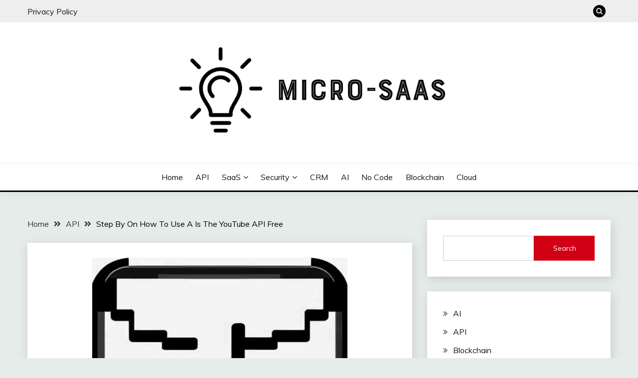

--- FILE ---
content_type: text/html; charset=UTF-8
request_url: http://ec2-52-90-15-253.compute-1.amazonaws.com/step-by-on-how-to-use-a-is-the-youtube-api-free/
body_size: 24160
content:
<!doctype html>
<html lang="en-US">
<head>
	<meta charset="UTF-8">
	<meta name="viewport" content="width=device-width, initial-scale=1">
	<link rel="profile" href="https://gmpg.org/xfn/11">

	<style id="jetpack-boost-critical-css">@media all{.fa{-moz-osx-font-smoothing:grayscale;-webkit-font-smoothing:antialiased;display:inline-block;font-style:normal;font-variant:normal;text-rendering:auto;line-height:1}.fa-calendar:before{content:"\f133"}.fa-chevron-down:before{content:"\f078"}.fa-search:before{content:"\f002"}.fa-times:before{content:"\f00d"}.fa-user:before{content:"\f007"}@font-face{font-family:"Font Awesome 5 Free";font-style:normal;font-weight:400;font-display:auto}@font-face{font-family:"Font Awesome 5 Free";font-style:normal;font-weight:900;font-display:auto}.fa{font-family:"Font Awesome 5 Free"}.fa{font-weight:900}}@media all{@font-face{font-family:FontAwesome;font-weight:400;font-style:normal}.fa{display:inline-block;font:normal normal normal 14px/1 FontAwesome;font-size:inherit;text-rendering:auto;-webkit-font-smoothing:antialiased;-moz-osx-font-smoothing:grayscale}.fa-search:before{content:"\f002"}.fa-user:before{content:"\f007"}.fa-times:before{content:"\f00d"}.fa-calendar:before{content:"\f073"}.fa-chevron-down:before{content:"\f078"}.fa-long-arrow-up:before{content:"\f176"}}@media all{html{line-height:1.15;-webkit-text-size-adjust:100%}body{margin:0}main{display:block}h1{font-size:2em;margin:.67em 0}a{background-color:transparent}b{font-weight:bolder}img{border-style:none}iframe,img{max-width:100%;margin:0}button,input{font-family:inherit;font-size:100%;line-height:1.15;margin:0}button,input{overflow:visible}button{text-transform:none}[type=submit],button{-webkit-appearance:button}[type=search]{-webkit-appearance:textfield;outline-offset:-2px}*,::after,::before{box-sizing:inherit}*{min-height:0;min-width:0}html{box-sizing:border-box}body,button,input{color:#404040;font-family:Mulish,sans-serif;font-size:1rem;line-height:1.5}h1,h2,h3{clear:both;font-family:Poppins,sans-serif}p{margin-bottom:1.5em}em,i{font-style:italic}body{background:#fff}ul{margin:0 0 1.5em 3em}ul{list-style:disc}li>ul{margin-bottom:0}iframe{max-width:100%}img{height:auto;max-width:100%}figure{margin:1em 0}button,input[type=submit]{border:1px solid;border-color:#ccc #ccc #bbb;border-radius:3px;background:#e6e6e6;color:rgba(0,0,0,.8);line-height:1;padding:.6em 1em .4em}input[type=search]{color:#666;border:1px solid #ccc;border-radius:3px;padding:3px}.main-navigation{display:block;width:100%}.main-navigation ul{display:none;list-style:none;margin:0;padding-left:0}.main-navigation ul ul{box-shadow:0 3px 3px rgba(0,0,0,.2);float:left;position:absolute;top:100%;left:-999em;z-index:99999}.main-navigation ul ul a{width:200px}.main-navigation li{position:relative}.main-navigation a{display:block;text-decoration:none}.menu-toggle{display:block}@media screen and (min-width:37.5em){.menu-toggle{display:none}.main-navigation ul{display:flex;justify-content:flex-end;flex-wrap:wrap;text-transform:capitalize;text-align:left}.main-navigation #primary-menu>li{margin-right:20px}.main-navigation ul ul{flex-direction:column;padding-top:20px;box-shadow:none}.main-navigation ul ul a{display:block;padding:10px 15px;box-shadow:0 5px 10px rgba(0,0,0,.14)}}.post{margin:0 0 30px}.entry-content{margin:1.5em 0 0}.custom-logo-link{display:inline-block}.screen-reader-text{border:0;clip:rect(1px,1px,1px,1px);clip-path:inset(50%);height:1px;margin:-1px;overflow:hidden;padding:0;position:absolute!important;width:1px;word-wrap:normal!important}.row{display:flex;flex-wrap:wrap;flex-direction:column;margin-left:-15px;margin-right:-15px}.col,[class*=col-]{padding:0 15px}.col{flex:100%;max-width:100%}.col-1-1{flex:0 0 100%;max-width:100%}@media screen and (max-width:767px){[class*=col-]{flex:100%;max-width:100%}}@media screen and (min-width:768px){.row{flex-direction:row}.col-sm-1-2{flex:0 0 50%;max-width:50%}.col-sm-1-3{flex:0 0 33.33337%;max-width:33.33337%}.col-sm-2-3{flex:0 0 66.66667%;max-width:66.66667%}}@media screen and (min-width:992px){.row{margin-left:-15px;margin-right:-15px}.col,[class*=col-]{padding:0 15px}.col-md-1-2{flex:0 0 50%;max-width:50%}.col-md-1-3{flex:0 0 33.33337%;max-width:33.33337%}.col-md-2-3{flex:0 0 66.66667%;max-width:66.66667%}}@media screen and (min-width:1200px){.row{margin-left:-20px;margin-right:-20px}.col,[class*=col-]{padding:0 20px}#primary[class*=col-]{padding:0 15px 0 20px}.col-lg-1-4{flex:0 0 25%;max-width:25%}.col-lg-2-4{flex:0 0 75%;max-width:75%}}.container{max-width:1200px;padding:0 15px;margin:0 auto}.top-header-toggle-btn{display:block;text-align:center}.site-header{padding:20px 0 30px}.site-header-v2 .custom-logo-link img{margin:0 auto}.site-header .custom-logo-link{display:block}.site-branding .custom-logo-link+.site-title{margin-top:15px}.site-header .custom-logo-link img{display:block}.site-header-bottom{padding:15px 0;border-width:0 0 3px;border-style:solid;border-color:#d10014}.site-header-v2 .site-header-bottom{padding:0}.site-header-v2 .site-header-bottom #primary-menu{padding:15px 0}@media screen and (max-width:767px){.site-header-topbar .container{display:none;padding-top:10px}.site-header-v2 .site-header-top{margin-bottom:15px}.site-header-v2 .menu-toggle{display:inline-block}.main-navigation ul#primary-menu{display:none}}@media screen and (min-width:768px){.top-header-toggle-btn{display:none}.site-header .row{align-items:center}.site-header{box-shadow:0 5px 15px rgba(0,0,0,.04);z-index:2;position:relative}.site-header #primary-menu>li{margin-right:1.2em}.site-header-v2{padding:0 0 0}.site-header-top{padding-top:30px;padding-bottom:30px;border-bottom:1px solid #eee}.site-header-bottom{padding:15px 0;border-width:0 0 3px;border-style:solid;border-color:#d10014}#primary-menu{flex-wrap:wrap}#primary-menu .menu-item-has-children>a:after{display:inline-block;font-family:Fontawesome;margin-left:5px}#masthead.site-header #primary-menu>li{margin-right:0}#masthead.site-header #primary-menu>li+li{margin-left:1.2rem}}@media screen and (min-width:992px){.site-header-v2 #primary-menu>li{margin-right:2em}.site-header-v2{padding:10px 0 0}.site-header-top{padding-top:35px;padding-bottom:35px;border-bottom:1px solid #eee}.site-header-bottom{padding:15px 0;border-width:0 0 3px;border-style:solid;border-color:#d10014}.close_nav{display:none}#primary-menu .menu-item-has-children>a:after{content:'\f107 '}}.site-title{margin:0 0 5px;text-transform:uppercase;font-weight:700;font-size:2.3em;font-family:Poppins,sans-serif}.site-title a{text-decoration:none}.site-description{margin:0}.site-description,.site-title{line-height:1}.site-header.site-header-v2 .site-header-topbar{padding:10px 0}.site-header.site-header-v2 .site-header-topbar ul{margin:0}.site-header.site-header-v2 .site-header-topbar .site-header-top-menu{list-style:none;padding:0;display:flex;flex-flow:wrap row}.site-header.site-header-v2 .site-header-topbar .site-header-top-menu li{margin-right:20px}.site-header.site-header-v2 .site-header-topbar .site-header-top-menu li:last-child{margin-right:0}.site-header.site-header-v2 .site-header-topbar .site-header-top-menu li a{text-decoration:none;color:#141413}.top-header-toggle-btn{text-decoration:none;color:#d10014}.site-header-v2 .site-header-topbar .topbar-flex-grid{display:flex;flex-flow:wrap row;justify-content:flex-end}.site-header-v2 .site-header-topbar .topbar-flex-grid .search-toggle{width:25px;height:25px;line-height:25px;border:none;border-radius:50%;padding:0;margin-right:10px}.site>.search-section{display:flex;flex-wrap:wrap;align-items:center;justify-content:center;background-color:rgba(0,0,0,.75);position:fixed;left:0;top:0;z-index:0;width:100%;height:0;opacity:0;visibility:hidden;transform:scale(0)}.search-section button.close-btn{padding:0;width:40px;height:40px;line-height:40px;text-align:center;position:absolute;top:35px;right:35px}.container{width:100%}@media screen and (min-width:768px) and (max-width:991px){.site-header{position:relative;z-index:30}.site-header .menu-toggle{position:relative;top:-40px;right:0;float:right;padding:.3rem 0;font-size:15px;display:block}.site-header .main-navigation #primary-menu{position:absolute;width:100%;left:0;background-color:#fff;z-index:5;padding-bottom:10px;height:0;display:block;left:-110%;opacity:0}.site-header .main-navigation #primary-menu a{padding:10px 15px;border-bottom:1px solid #f5f5f5}#primary-menu .menu-item-has-children{position:relative}.main-navigation #primary-menu li{margin-right:0}.site-header-v2 .main-navigation #primary-menu li:last-child{margin-right:0}#primary-menu .sub-menu{position:relative!important;height:0!important;left:-100px!important;width:0;padding-top:0}#primary-menu .sub-menu a{display:block;width:100%}}.site-header-v2{padding-bottom:0}@media screen and (max-width:767px){.site-header{position:relative;text-align:left!important;z-index:30}.site-header .menu-toggle{position:relative;top:-40px;right:0;float:right;padding:.3rem .8rem;font-size:15px;display:block}.site-header .main-navigation{background-color:#fff}.site-header .main-navigation #primary-menu{width:100%;left:0;background-color:#fff;z-index:5;padding-bottom:10px;height:0;display:block;left:-110%;opacity:0}.site-header .main-navigation #primary-menu a{padding:10px 15px;border-bottom:1px solid #f5f5f5}#primary-menu .menu-item-has-children{position:relative}.main-navigation #primary-menu li{margin-right:0}#primary-menu .sub-menu{position:relative!important;height:0!important;left:-100px!important;width:0;padding-top:0}#primary-menu .sub-menu a{display:block;width:100%}.site-header-v2 .site-header-top{margin-bottom:0;padding-top:20px;padding-bottom:20px}.card_body{max-width:100%}.site-header.site-header-v2 .site-header-topbar{padding:12px 0}.site-header.site-header-v2 .site-header-topbar .row{justify-content:center;align-items:center}.site-header.site-header-v2 .site-header-topbar .row .site-header-top-nav{margin-bottom:15px}}@media screen and (max-width:400px){.site-header.site-header-v2 .site-header-topbar .row .site-header-top-menu li{font-size:14px;margin-right:15px}.site-header.site-header-v2 .site-header-topbar .row .site-header-top-menu li:last-child{margin-right:0}}.menu-toggle{width:45px;height:35px;padding:0!important;text-align:center;position:relative!important;top:0!important;margin-top:-40px!important;right:0!important;float:right}.menu-toggle .line{width:27px;height:3px;background-color:#fff;display:block;margin-left:auto;margin-right:auto}.menu-toggle .line+.line{margin-top:4px}.site-footer-bottom{padding:40px 0}.site-footer-bottom .sep{padding:0 15px}.site-footer-bottom a{margin-left:5px}.entry-meta>*{margin-right:1em;display:inline-block}.entry-meta .fa{display:inline-block;margin-right:5px}.entry-meta a{text-decoration:none}@media screen and (min-width:1200px){.sec-spacing.single-section{padding-top:3.5em}}ul{margin-left:0;margin-bottom:2em}.site-main ul li{margin-bottom:.5rem}.related-post .card-blog-post img{height:202px;width:100%;object-fit:cover}@media screen and (max-width:767px){.card-single-article .card_media{margin-bottom:20px}.card-single-article ul{padding-left:30px}}h3{font-size:1.3rem}.card_title{font-size:20px;font-weight:600;margin-top:0;margin-bottom:.5em;line-height:1.25}.card-blog-post{flex-direction:column;padding:20px;box-shadow:2px 5px 20px rgba(0,0,0,.14)}.card-blog-post .card_body .entry-meta{margin-bottom:10px}.card-blog-post .card_body p{margin-top:0}.card-single-article .card_media{flex-basis:100%;max-width:100%}.category-label-group a{font-size:15px}.card-blog-post .entry-meta *{font-size:14px}.card-blog-post .entry-content{margin-top:0}@media screen and (min-width:768px){.card-blog-post{flex-direction:row;padding:30px}.card-blog-post .card_title{font-size:26px}.card-blog-post .card_media{flex-basis:50%;max-width:50%}.card-blog-post .card_body{flex:1;max-width:100%}.card-blog-post .card_media+.card_body{padding-left:30px}.card-blog-post .card_media img{margin:0 auto;display:block}.card-blog-post.card-full-width .card_media{flex-basis:100%;max-width:100%;margin-bottom:20px}.card-blog-post.card-full-width .card_media+.card_body{padding-left:0;flex-basis:100%;max-width:100%}.card-blog-post.card-full-width.card-single-article .card_media{margin-left:0;margin-right:0;margin-bottom:2em}.card-single-article .entry-meta{margin-bottom:2em}}.card_media{margin:0}.category-label-group{margin-bottom:.5em}.category-label-group a{display:inline-block;padding-bottom:3px;margin-right:1em;position:relative;text-decoration:none}.category-label-group a:after{content:'';display:block;position:absolute;bottom:0;left:0;width:100%;height:3px}.sec-spacing{padding:2em 0}@media screen and (max-width:1200px){.sec-spacing{padding:1.5em 0}}.breadcrumbs ul li+li:before,.fa{display:inline-block;font-family:Fontawesome}.breadcrumbs ul li+li:before{content:'\f101'}.breadcrumbs ul,.card-blog-post,.search-form{display:-webkit-box;display:-ms-flexbox;display:flex}.breadcrumbs ul,.card-blog-post,.search-form{-ms-flex-wrap:wrap;flex-wrap:wrap}.breadcrumbs ul,.search-form{-webkit-box-orient:horizontal;-webkit-box-direction:normal;-ms-flex-direction:row;flex-direction:row}.justify-content-center,.main-navigation ul.justify-content-center{justify-content:center}.main-navigation ul ul a{text-align:left}.text-center{text-align:center}input[type=search]{width:100%;display:block;padding:0 15px}input[type=search]{height:40px;line-height:40px}.search-form .search-field{width:100%;height:50px;line-height:50px;border-radius:0;padding:0 15px}.search-form>label{flex-basis:75%;max-width:75%}.search-form .search-submit{padding:.8em 2em;border:none;border-radius:0;flex:1;max-width:100%}button,input[type=submit]{padding:.5em 1.5em;display:inline-block;border:1px solid transparent;background-color:transparent;border-radius:5px;text-decoration:none;font-size:14px;position:relative;line-height:1.5;color:#fff}input[type=submit]{min-height:45px}.site-footer a,.site-footer span{color:#fff}.footer-go-to-top{padding:10px 20px;border-radius:5px;font-size:14px;color:#fff;background-color:#d10014;position:fixed;bottom:30px;right:30px;opacity:0;z-index:20}.entry-content:after{content:'';display:table;clear:both}body{margin:0}.site-header.site-header-v2{padding-top:0}.breadcrumbs ul{padding-left:0;margin-bottom:0;list-style:none}.breadcrumbs ul a{text-decoration:none;color:#333}.breadcrumbs ul li{margin-bottom:0;line-height:1}.breadcrumbs ul li:last-child a{text-decoration:none;color:#d10014}.breadcrumbs ul li+li:before{display:inline-block;vertical-align:top;padding:0 10px;color:#333}.fairy-breadcrumb-wrapper{margin-bottom:30px}.entry-content ul a{color:#d10014}@media screen and (max-width:991px){#primary{width:100%}#primary article.post{width:100%}}figure a,h2 a,h3 a,li a,p a,span a{color:#f36}.category-label-group a:after,.main-navigation ul ul a,.search-form .search-submit,button,input[type=submit]{background-color:#f36}.site-header-v2{border-color:#f36}.category-label-group a,.main-navigation a{color:#141413}button,input[type=submit]{color:#e5ece9}body{background-color:#e5ece9}.main-navigation ul ul a,.search-form .search-submit,.site-footer *,.site-footer a{color:#fff}.card-blog-post,.site-header{background-color:#fff}.site-header.site-header-v2 .site-header-topbar{background-color:#eee}.card-blog-post .entry-meta a{color:#37373f}.site-footer-bottom{background-color:#2e2e35}@media screen and (min-width:768px){#masthead.site-header #primary-menu>li{margin-right:0}#masthead.site-header #primary-menu>li+li{margin-left:1.6rem}}@media screen and (max-width:767px){.related-post [class*=col-]{padding-left:0;padding-right:0}#primary{padding:0}#primary .related-post{padding-left:15px;padding-right:15px}.main-navigation ul{display:block}}@media screen and (max-width:991px){.menu-toggle{display:block}.site-branding{padding-left:48px;padding-right:48px}#masthead #primary-menu{height:100%!important;max-height:110vh;overflow-y:auto;width:100%;opacity:0;top:0;left:-100%;position:fixed!important;background-color:rgba(0,0,0,.75)}#masthead #primary-menu>li,#masthead #primary-menu>li>a{background-color:#fff;color:#141413}#masthead.site-header #primary-menu>li+li{margin-left:0}#primary-menu .sub-menu{left:-100%!important}}.site-info a{text-decoration:none}.entry-content{line-height:1.7}@media screen and (max-width:767px){.fairy-breadcrumb-wrapper>.breadcrumbs,.fairy-breadcrumb-wrapper>.breadcrumbs ul li{font-size:.9rem;line-height:1.5}.fairy-breadcrumb-wrapper{padding-left:15px;padding-right:15px}}}@media all{@charset "UTF-8";h1,h2,h3{overflow-wrap:break-word}ul{overflow-wrap:break-word}p{overflow-wrap:break-word}.screen-reader-text{border:0;clip:rect(1px,1px,1px,1px);-webkit-clip-path:inset(50%);clip-path:inset(50%);height:1px;margin:-1px;overflow:hidden;padding:0;position:absolute;width:1px;word-wrap:normal!important}}@media all{@charset "UTF-8";div.jetpack-likes-widget-wrapper{min-height:50px;position:relative;width:100%}div.jetpack-likes-widget-wrapper .sd-link-color{font-size:12px}#likes-other-gravatars{background-color:#2e4453;border-width:0;box-shadow:0 0 10px #2e4453;box-shadow:0 0 10px rgba(46,68,83,.6);display:none;min-width:130px;padding:10px 10px 12px;position:absolute;z-index:1000}#likes-other-gravatars *{line-height:normal}#likes-other-gravatars .likes-text{color:#fff;font-size:12px;padding-bottom:8px}#likes-other-gravatars ul{list-style-type:none;margin:0;padding:0;text-indent:0}#likes-other-gravatars ul.wpl-avatars{display:block;max-height:190px;overflow:auto}.post-likes-widget-placeholder{border-width:0;margin:0;position:relative}.post-likes-widget-placeholder .button{display:none}.post-likes-widget-placeholder .loading{color:#999;font-size:12px}#jp-relatedposts{clear:both;display:none;margin:1em 0;padding-top:1em;position:relative}.jp-relatedposts:after{clear:both;content:"";display:block}#jp-relatedposts h3.jp-relatedposts-headline{display:inline-block;float:left;font-family:inherit;font-size:9pt;font-weight:700;margin:0 0 1em}#jp-relatedposts h3.jp-relatedposts-headline em:before{border-top:1px solid #dcdcde;border-top:1px solid rgba(0,0,0,.2);content:"";display:block;margin-bottom:1em;min-width:30px;width:100%}#jp-relatedposts h3.jp-relatedposts-headline em{font-style:normal;font-weight:700}#content div.sharedaddy,div.sharedaddy{clear:both}div.sharedaddy h3.sd-title{display:inline-block;font-size:9pt;font-weight:700;line-height:1.2;margin:0 0 1em}div.sharedaddy h3.sd-title:before{border-top:1px solid #dcdcde;content:"";display:block;margin-bottom:1em;min-width:30px;width:100%}.sd-sharing{margin-bottom:1em}.sd-content ul{list-style:none!important;margin:0!important;padding:0!important}.sd-content ul li{display:inline-block}.sd-content ul li a.sd-button,.sd-social-icon-text .sd-content ul li a.sd-button{background:#f8f8f8;border:1px solid #ccc;border-radius:3px;box-shadow:0 1px 0 rgba(0,0,0,.08);color:#656565!important;display:inline-block;font-family:Open Sans,sans-serif;font-size:12px;font-weight:400;line-height:23px;padding:1px 8px 0 5px;text-decoration:none!important;text-shadow:none}.sd-content ul li a.sd-button>span,.sd-social-icon-text .sd-content ul li a.sd-button>span{line-height:23px}.sd-content ul li a.sd-button:before{-webkit-font-smoothing:antialiased;-moz-osx-font-smoothing:grayscale;display:inline-block;font:normal 18px/1 social-logos;text-align:center;vertical-align:top}.sd-social-icon-text ul li a.sd-button:before{position:relative;top:2px}@media screen and (-webkit-min-device-pixel-ratio:0){.sd-content ul li a.sd-button:before{position:relative;top:2px}}.sd-content ul li{margin:0 5px 5px 0;padding:0}.sd-social-icon-text .sd-content ul li a span{margin-left:3px}.sd-social-icon-text .sd-content li.share-twitter a:before{content:"\f202"}.sd-social-icon-text .sd-content li.share-facebook a:before{content:"\f203"}.screen-reader-text{clip:rect(1px,1px,1px,1px);word-wrap:normal!important;border:0;-webkit-clip-path:inset(50%);clip-path:inset(50%);height:1px;margin:-1px;overflow:hidden;padding:0;position:absolute!important;width:1px}}</style><meta name='robots' content='index, follow, max-image-preview:large, max-snippet:-1, max-video-preview:-1' />

	<!-- This site is optimized with the Yoast SEO plugin v19.9 - https://yoast.com/wordpress/plugins/seo/ -->
	<title>Step By On How To Use A Is The YouTube API Free - Micro-SaaS</title>
	<link rel="canonical" href="http://www.52-090-15-253.plesk.page/step-by-on-how-to-use-a-is-the-youtube-api-free/" />
	<meta property="og:locale" content="en_US" />
	<meta property="og:type" content="article" />
	<meta property="og:title" content="Step By On How To Use A Is The YouTube API Free - Micro-SaaS" />
	<meta property="og:description" content="YouTube Data API has been designed to make it easier for you to access and use the data that is available on this platform. In" />
	<meta property="og:url" content="http://www.52-090-15-253.plesk.page/step-by-on-how-to-use-a-is-the-youtube-api-free/" />
	<meta property="og:site_name" content="Micro-SaaS" />
	<meta property="article:published_time" content="2022-11-13T03:15:46+00:00" />
	<meta property="og:image" content="https://i0.wp.com/www.52-090-15-253.plesk.page/wp-content/uploads/2022/11/example-704.jpg?fit=512%2C512" />
	<meta property="og:image:width" content="512" />
	<meta property="og:image:height" content="512" />
	<meta property="og:image:type" content="image/jpeg" />
	<meta name="author" content="user" />
	<meta name="twitter:card" content="summary_large_image" />
	<meta name="twitter:label1" content="Written by" />
	<meta name="twitter:data1" content="user" />
	<meta name="twitter:label2" content="Est. reading time" />
	<meta name="twitter:data2" content="1 minute" />
	
	<!-- / Yoast SEO plugin. -->


<link rel='dns-prefetch' href='//fonts.googleapis.com' />
<link rel='dns-prefetch' href='//s.w.org' />
<link rel='dns-prefetch' href='//i0.wp.com' />
<link rel='dns-prefetch' href='//c0.wp.com' />
<link rel='dns-prefetch' href='//widgets.wp.com' />
<link rel='dns-prefetch' href='//s0.wp.com' />
<link rel='dns-prefetch' href='//0.gravatar.com' />
<link rel='dns-prefetch' href='//1.gravatar.com' />
<link rel='dns-prefetch' href='//2.gravatar.com' />
<link rel='dns-prefetch' href='//jetpack.wordpress.com' />
<link rel='dns-prefetch' href='//public-api.wordpress.com' />
<link rel="alternate" type="application/rss+xml" title="Micro-SaaS &raquo; Feed" href="http://ec2-52-90-15-253.compute-1.amazonaws.com/feed/" />
<link rel="alternate" type="application/rss+xml" title="Micro-SaaS &raquo; Comments Feed" href="http://ec2-52-90-15-253.compute-1.amazonaws.com/comments/feed/" />
<link rel="alternate" type="application/rss+xml" title="Micro-SaaS &raquo; Step By On How To Use A Is The YouTube API Free Comments Feed" href="http://ec2-52-90-15-253.compute-1.amazonaws.com/step-by-on-how-to-use-a-is-the-youtube-api-free/feed/" />

<style>
img.wp-smiley,
img.emoji {
	display: inline !important;
	border: none !important;
	box-shadow: none !important;
	height: 1em !important;
	width: 1em !important;
	margin: 0 0.07em !important;
	vertical-align: -0.1em !important;
	background: none !important;
	padding: 0 !important;
}
</style>
	<noscript><link rel='stylesheet' id='superb-blocks-fontawesome-css-css'  href='http://ec2-52-90-15-253.compute-1.amazonaws.com/wp-content/plugins/superb-blocks/lib/fontawesome/css/all.min.css?ver=2.0.3' media='all' />
</noscript><link rel='stylesheet' id='superb-blocks-fontawesome-css-css'  href='http://ec2-52-90-15-253.compute-1.amazonaws.com/wp-content/plugins/superb-blocks/lib/fontawesome/css/all.min.css?ver=2.0.3' media="not all" data-media="all" onload="this.media=this.dataset.media; delete this.dataset.media; this.removeAttribute( 'onload' );" />
<noscript><link rel='stylesheet' id='wp-block-library-css'  href='https://c0.wp.com/c/5.9.12/wp-includes/css/dist/block-library/style.min.css' media='all' />
</noscript><link rel='stylesheet' id='wp-block-library-css'  href='https://c0.wp.com/c/5.9.12/wp-includes/css/dist/block-library/style.min.css' media="not all" data-media="all" onload="this.media=this.dataset.media; delete this.dataset.media; this.removeAttribute( 'onload' );" />
<style id='wp-block-library-inline-css'>
.has-text-align-justify{text-align:justify;}
</style>
<style id='wp-block-library-theme-inline-css'>
.wp-block-audio figcaption{color:#555;font-size:13px;text-align:center}.is-dark-theme .wp-block-audio figcaption{color:hsla(0,0%,100%,.65)}.wp-block-code>code{font-family:Menlo,Consolas,monaco,monospace;color:#1e1e1e;padding:.8em 1em;border:1px solid #ddd;border-radius:4px}.wp-block-embed figcaption{color:#555;font-size:13px;text-align:center}.is-dark-theme .wp-block-embed figcaption{color:hsla(0,0%,100%,.65)}.blocks-gallery-caption{color:#555;font-size:13px;text-align:center}.is-dark-theme .blocks-gallery-caption{color:hsla(0,0%,100%,.65)}.wp-block-image figcaption{color:#555;font-size:13px;text-align:center}.is-dark-theme .wp-block-image figcaption{color:hsla(0,0%,100%,.65)}.wp-block-pullquote{border-top:4px solid;border-bottom:4px solid;margin-bottom:1.75em;color:currentColor}.wp-block-pullquote__citation,.wp-block-pullquote cite,.wp-block-pullquote footer{color:currentColor;text-transform:uppercase;font-size:.8125em;font-style:normal}.wp-block-quote{border-left:.25em solid;margin:0 0 1.75em;padding-left:1em}.wp-block-quote cite,.wp-block-quote footer{color:currentColor;font-size:.8125em;position:relative;font-style:normal}.wp-block-quote.has-text-align-right{border-left:none;border-right:.25em solid;padding-left:0;padding-right:1em}.wp-block-quote.has-text-align-center{border:none;padding-left:0}.wp-block-quote.is-large,.wp-block-quote.is-style-large,.wp-block-quote.is-style-plain{border:none}.wp-block-search .wp-block-search__label{font-weight:700}.wp-block-group:where(.has-background){padding:1.25em 2.375em}.wp-block-separator{border:none;border-bottom:2px solid;margin-left:auto;margin-right:auto;opacity:.4}.wp-block-separator:not(.is-style-wide):not(.is-style-dots){width:100px}.wp-block-separator.has-background:not(.is-style-dots){border-bottom:none;height:1px}.wp-block-separator.has-background:not(.is-style-wide):not(.is-style-dots){height:2px}.wp-block-table thead{border-bottom:3px solid}.wp-block-table tfoot{border-top:3px solid}.wp-block-table td,.wp-block-table th{padding:.5em;border:1px solid;word-break:normal}.wp-block-table figcaption{color:#555;font-size:13px;text-align:center}.is-dark-theme .wp-block-table figcaption{color:hsla(0,0%,100%,.65)}.wp-block-video figcaption{color:#555;font-size:13px;text-align:center}.is-dark-theme .wp-block-video figcaption{color:hsla(0,0%,100%,.65)}.wp-block-template-part.has-background{padding:1.25em 2.375em;margin-top:0;margin-bottom:0}
</style>
<style id='superb-blocks-superb-author-block-style-inline-css'>
.sptcrb__abouttheauthor__block__wrapper{background:#f3f3f3!important;border-radius:3px!important;box-sizing:border-box!important;display:flex!important;font-family:lato,helvetica,helvetica neue!important;justify-content:center!important;padding:15px!important}.sptcrb__abouttheauthor__block__left{min-width:150px!important}.sptcrb__abouttheauthor__block__left__image{background:url(/wp-content/plugins/superb-blocks/blocks/superb-author-block/../../build/images/base_avatar.a1b5eeba.png);background-position:top!important;background-repeat:no-repeat!important;background-size:cover!important;border-radius:50%!important;height:150px!important;overflow:hidden!important;width:150px!important}.sptcrb__abouttheauthor__block__left__some__wrapper{align-items:center!important;display:flex!important;justify-content:center!important}.sptcrb__abouttheauthor__block__right{overflow:hidden!important;padding-left:15px!important;width:100%!important}.sptcrb__abouttheauthor__block__right>span{color:#333!important;font-family:lato,helvetica,helvetica neue!important;font-size:20px!important;font-weight:700!important;line-height:140%!important;margin:0!important}.sptcrb__abouttheauthor__block__right p{color:#6d6d6d!important;font-family:lato,helvetica,helvetica neue!important;font-size:15px!important;font-weight:400!important;line-height:140%!important;margin:10px 0 0!important}.sptcrb__abouttheauthor__block__left__some__icon__wrapper{background:#333!important;border-radius:50%!important;box-sizing:border-box!important;color:#fff!important;font-size:14px!important;height:30px!important;line-height:140%!important;margin:10px 5px 0!important;padding-top:6px!important;text-align:center!important;width:30px!important}.sptcrb__abouttheauthor__block__left__some__icon__wrapper i{font-size:14px!important}.sptcrb__abouttheauthor__block__left__some__icon__linkedin{background:#0077b5!important;color:#fff!important}.sptcrb__abouttheauthor__block__left__some__icon__facebook{background:#4267b2!important;color:#fff!important}.sptcrb__abouttheauthor__block__left__some__icon__twitter{background:#1da1f2!important;color:#fff!important}@media screen and (max-width:800px){.sptcrb__abouttheauthor__block__wrapper{display:block!important}.sptcrb__abouttheauthor__block__left,.sptcrb__abouttheauthor__block__right{width:100%!important}.sptcrb__abouttheauthor__block__left{text-align:center!important}.sptcrb__abouttheauthor__block__left__image{margin:auto!important}}

</style>
<style id='superb-blocks-superb-rating-style-inline-css'>
.sptcrb__rating__block_wrapper *{clip:auto!important;-webkit-animation:none!important;animation:none!important;-webkit-animation-delay:0!important;animation-delay:0!important;-webkit-animation-direction:normal!important;animation-direction:normal!important;-webkit-animation-duration:0!important;animation-duration:0!important;-webkit-animation-fill-mode:none!important;animation-fill-mode:none!important;-webkit-animation-iteration-count:1!important;animation-iteration-count:1!important;-webkit-animation-name:none!important;animation-name:none!important;-webkit-animation-play-state:running!important;animation-play-state:running!important;-webkit-animation-timing-function:ease!important;animation-timing-function:ease!important;-webkit-backface-visibility:visible!important;backface-visibility:visible!important;background:0!important;background-attachment:scroll!important;background-clip:border-box!important;background-color:transparent!important;background-image:none!important;background-origin:padding-box!important;background-position:0 0!important;background-position-x:0!important;background-position-y:0!important;background-repeat:repeat!important;background-size:auto auto!important;border:0!important;border-bottom-left-radius:0!important;border-bottom-right-radius:0!important;border-collapse:separate!important;-o-border-image:none!important;border-image:none!important;border-radius:0!important;border-spacing:0!important;border-top-color:inherit!important;border-top-left-radius:0!important;border-top-right-radius:0!important;border-top-style:none!important;border-top-width:medium!important;bottom:auto!important;box-shadow:none!important;box-sizing:border-box!important;caption-side:top!important;clear:none!important;color:inherit!important;-moz-column-fill:balance!important;column-fill:balance!important;-moz-column-gap:normal!important;column-gap:normal!important;-moz-columns:auto!important;-moz-column-count:auto!important;-moz-column-rule:medium none currentColor!important;column-rule:medium none currentColor!important;-moz-column-rule-color:currentColor!important;column-rule-color:currentColor!important;-moz-column-rule-style:none!important;column-rule-style:none!important;-moz-column-rule-width:none!important;column-rule-width:none!important;-moz-column-span:1!important;column-span:1!important;-moz-column-width:auto!important;columns:auto!important;content:normal!important;counter-increment:none!important;counter-reset:none!important;cursor:auto!important;direction:ltr!important;empty-cells:show!important;float:none!important;font:normal!important;font-size:medium!important;font-style:normal!important;font-variant:normal!important;font-weight:400!important;height:auto!important;-webkit-hyphens:none!important;-ms-hyphens:none!important;hyphens:none!important;left:auto!important;letter-spacing:normal!important;line-height:normal!important;list-style:none!important;list-style-image:none!important;list-style-position:outside!important;list-style-type:disc!important;margin:0!important;max-height:none!important;max-width:none!important;min-height:0!important;min-width:0!important;opacity:1!important;orphans:0!important;outline:0!important;outline-color:invert!important;outline-style:none!important;outline-width:medium!important;overflow:visible!important;overflow-x:visible!important;overflow-y:visible!important;padding:0!important;page-break-after:auto!important;page-break-before:auto!important;page-break-inside:auto!important;perspective:none!important;perspective-origin:50% 50%!important;position:static!important;quotes:"“" "”" "‘" "’"!important;right:auto!important;-moz-tab-size:8!important;-o-tab-size:8!important;tab-size:8!important;table-layout:auto!important;text-align:inherit!important;-moz-text-align-last:auto!important;text-align-last:auto!important;text-decoration:none!important;-webkit-text-decoration-color:inherit!important;text-decoration-color:inherit!important;-webkit-text-decoration-line:none!important;text-decoration-line:none!important;-webkit-text-decoration-style:solid!important;text-decoration-style:solid!important;text-indent:0!important;text-shadow:none!important;text-transform:none!important;top:auto!important;transform:none!important;transform-style:flat!important;transition:none!important;transition-delay:0s!important;transition-duration:0s!important;transition-property:none!important;transition-timing-function:ease!important;unicode-bidi:normal!important;vertical-align:baseline!important;visibility:visible!important;white-space:normal!important;widows:0!important;width:auto;word-spacing:normal!important;z-index:auto!important}.sptcrb__rating__block_wrapper{background:#fff!important;border-radius:3px!important;box-sizing:border-box!important;padding:15px!important;width:100%!important}.sptcrb__rating__block_wrapper .sptcrb__rating__block__header{color:#444!important;display:block!important;font-family:lato,helvetica,helvetica neue!important;font-weight:700!important;margin-bottom:20px!important;max-width:100%!important;text-align:center!important;width:100%!important}.sptcrb__rating__block_wrapper .sptcrb__rating__block__header h3{display:block!important;font-size:22px!important;font-weight:700!important;max-width:100%!important;text-align:center!important;width:100%!important}.sptcrb__rating__block_wrapper .sptcrb__rating__block__header h3 span{font-weight:400!important}.sptcrb__rating__block_wrapper .sptcrb__rating__block__header{font-size:20px!important}.sptcrb__rating__block_wrapper .sptcrb__rating__block__header__stars{display:flex!important;font-size:20px!important;justify-content:center!important}.sptcrb__rating__block_wrapper .sptcrb__rating__block__header__stars_item{color:#f5a622!important;margin:10px 2px!important}.sptcrb__rating__block_wrapper .sptcrb__rating__block__header__stars_item.empty{color:#eee!important}.sptcrb__rating__block_wrapper .sptcrb__rating__block__header__stars_item i{font-size:20px!important}.sptcrb__rating__block_wrapper .sptcrb__rating__block__ratingbar__item{color:#444!important;display:block!important;font-family:lato,helvetica,helvetica neue!important;margin-bottom:15px!important}.sptcrb__rating__block_wrapper .sptcrb__rating__block__ratingbar__item h4{display:block!important;font-family:lato,helvetica,helvetica neue!important;font-size:14px!important;line-height:140%!important;margin-bottom:5px!important;max-width:100%!important;width:100%!important}.sptcrb__rating__block_wrapper .sptcrb__rating__block__ratingbar__item_rating{background:#eee!important;border-radius:10px!important;display:block!important;height:12px!important;overflow:hidden!important;position:relative!important;width:100%!important}.sptcrb__rating__block_wrapper .sptcrb__rating__block__ratingbar__item_rating .sptcrb__rating__block__ratingbar__item_rating__inner{background:#f5a622!important;bottom:0!important;display:block!important;height:12px!important;left:0!important;position:relative!important;top:0!important}.sptcrb__rating__block_wrapper .sptcrb__rating__block__header__stars_item .fa-star{position:relative!important;width:22px!important}.sptcrb__rating__block_wrapper .sptcrb__rating__block__header__stars_item.percent .fa-star:before{color:#eee!important;left:0!important;overflow:hidden!important;position:absolute!important;top:-15px}.sptcrb__rating__block_wrapper .sptcrb__rating__block__header__stars_item.percent .fa-star:after{content:""!important;font-family:Font Awesome\ 5 Free!important;left:0!important;overflow:hidden!important;position:absolute!important;top:-15px!important;width:var(--spbblocks-rating-block-percentage)!important}

</style>
<style id='superb-blocks-superb-table-of-content-style-inline-css'>
.sptgb__toc__wrapper{background:#f7f7f7!important;border-radius:5px!important;font-family:lato,helvetica,helvetica neue!important;max-width:600px!important;padding:15px!important}.sptgb__toc__wrapper__header{align-items:center!important;display:flex!important}.sptgb__toc__wrapper__header__headline{font-size:20px!important;font-weight:700!important}.sptgb__toc__wrapper__header__close{background:#fff!important;border-radius:3px!important;box-shadow:0 0 9px rgba(0,0,0,.12)!important;color:#000!important;margin-left:auto!important;padding:7px 20px!important;text-decoration:none!important}.sptgb__toc__wrapper__header__close:after{content:"Hide"!important}.sptgb__toc__wrapper__header__close__active:after{content:"Show"!important}.sptgb__toc__wrapper__content__hidden{display:none!important}.sptgb__toc__wrapper__content ul{counter-reset:section!important;list-style-type:none!important;margin:0!important;padding:0!important}.sptgb__toc__wrapper__content ul ul{margin-bottom:15px!important;padding-left:20px!important}.sptgb__toc__wrapper__content ul ul ul,.sptgb__toc__wrapper__content ul ul ul ul,.sptgb__toc__wrapper__content ul ul ul ul ul,.sptgb__toc__wrapper__content ul ul ul ul ul ul{margin-bottom:0!important;padding-left:20px!important}.sptgb__toc__wrapper__content__headline{font-size:15px!important;line-height:140%!important;margin:8px 0!important}.sptgb__toc__wrapper__content__headline__sub{margin:6px 0!important}.sptgb__toc__wrapper__content ul a{color:#3975ff!important;text-decoration:none!important}.sptgb__toc__wrapper__content ul a:not([href]){color:#3d5488!important;text-decoration:none!important}.sptgb__toc__wrapper__content ul li:before{color:#333!important;content:counters(section,".") ". "!important;counter-increment:section!important}.sptgb__toc__wrapper br{display:none!important}.sptgb__toc__wrapper button{background:#00bc87!important;border:0 solid #fff!important;border-radius:3px!important;color:#fff!important;cursor:pointer!important;float:right!important;font-size:14px!important;padding:10px 20px!important}

</style>
<style id='ce4wp-subscribe-style-inline-css'>
.wp-block-ce4wp-subscribe{max-width:840px;margin:0 auto}.wp-block-ce4wp-subscribe .title{margin-bottom:0}.wp-block-ce4wp-subscribe .subTitle{margin-top:0;font-size:0.8em}.wp-block-ce4wp-subscribe .disclaimer{margin-top:5px;font-size:0.8em}.wp-block-ce4wp-subscribe .disclaimer .disclaimer-label{margin-left:10px}.wp-block-ce4wp-subscribe .inputBlock{width:100%;margin-bottom:10px}.wp-block-ce4wp-subscribe .inputBlock input{width:100%}.wp-block-ce4wp-subscribe .inputBlock label{display:inline-block}.wp-block-ce4wp-subscribe .submit-button{margin-top:25px;display:block}.wp-block-ce4wp-subscribe .required-text{display:inline-block;margin:0;padding:0;margin-left:0.3em}.wp-block-ce4wp-subscribe .onSubmission{height:0;max-width:840px;margin:0 auto}.wp-block-ce4wp-subscribe .firstNameSummary .lastNameSummary{text-transform:capitalize}.wp-block-ce4wp-subscribe .ce4wp-inline-notification{display:flex;flex-direction:row;align-items:center;padding:13px 10px;width:100%;height:40px;border-style:solid;border-color:orange;border-width:1px;border-left-width:4px;border-radius:3px;background:rgba(255,133,15,0.1);flex:none;order:0;flex-grow:1;margin:0px 0px}.wp-block-ce4wp-subscribe .ce4wp-inline-warning-text{font-style:normal;font-weight:normal;font-size:16px;line-height:20px;display:flex;align-items:center;color:#571600;margin-left:9px}.wp-block-ce4wp-subscribe .ce4wp-inline-warning-icon{color:orange}.wp-block-ce4wp-subscribe .ce4wp-inline-warning-arrow{color:#571600;margin-left:auto}.wp-block-ce4wp-subscribe .ce4wp-banner-clickable{cursor:pointer}.ce4wp-link{cursor:pointer}

.no-flex{display:block}.sub-header{margin-bottom:1em}


</style>
<noscript><link rel='stylesheet' id='mediaelement-css'  href='https://c0.wp.com/c/5.9.12/wp-includes/js/mediaelement/mediaelementplayer-legacy.min.css' media='all' />
</noscript><link rel='stylesheet' id='mediaelement-css'  href='https://c0.wp.com/c/5.9.12/wp-includes/js/mediaelement/mediaelementplayer-legacy.min.css' media="not all" data-media="all" onload="this.media=this.dataset.media; delete this.dataset.media; this.removeAttribute( 'onload' );" />
<noscript><link rel='stylesheet' id='wp-mediaelement-css'  href='https://c0.wp.com/c/5.9.12/wp-includes/js/mediaelement/wp-mediaelement.min.css' media='all' />
</noscript><link rel='stylesheet' id='wp-mediaelement-css'  href='https://c0.wp.com/c/5.9.12/wp-includes/js/mediaelement/wp-mediaelement.min.css' media="not all" data-media="all" onload="this.media=this.dataset.media; delete this.dataset.media; this.removeAttribute( 'onload' );" />
<style id='global-styles-inline-css'>
body{--wp--preset--color--black: #000000;--wp--preset--color--cyan-bluish-gray: #abb8c3;--wp--preset--color--white: #ffffff;--wp--preset--color--pale-pink: #f78da7;--wp--preset--color--vivid-red: #cf2e2e;--wp--preset--color--luminous-vivid-orange: #ff6900;--wp--preset--color--luminous-vivid-amber: #fcb900;--wp--preset--color--light-green-cyan: #7bdcb5;--wp--preset--color--vivid-green-cyan: #00d084;--wp--preset--color--pale-cyan-blue: #8ed1fc;--wp--preset--color--vivid-cyan-blue: #0693e3;--wp--preset--color--vivid-purple: #9b51e0;--wp--preset--gradient--vivid-cyan-blue-to-vivid-purple: linear-gradient(135deg,rgba(6,147,227,1) 0%,rgb(155,81,224) 100%);--wp--preset--gradient--light-green-cyan-to-vivid-green-cyan: linear-gradient(135deg,rgb(122,220,180) 0%,rgb(0,208,130) 100%);--wp--preset--gradient--luminous-vivid-amber-to-luminous-vivid-orange: linear-gradient(135deg,rgba(252,185,0,1) 0%,rgba(255,105,0,1) 100%);--wp--preset--gradient--luminous-vivid-orange-to-vivid-red: linear-gradient(135deg,rgba(255,105,0,1) 0%,rgb(207,46,46) 100%);--wp--preset--gradient--very-light-gray-to-cyan-bluish-gray: linear-gradient(135deg,rgb(238,238,238) 0%,rgb(169,184,195) 100%);--wp--preset--gradient--cool-to-warm-spectrum: linear-gradient(135deg,rgb(74,234,220) 0%,rgb(151,120,209) 20%,rgb(207,42,186) 40%,rgb(238,44,130) 60%,rgb(251,105,98) 80%,rgb(254,248,76) 100%);--wp--preset--gradient--blush-light-purple: linear-gradient(135deg,rgb(255,206,236) 0%,rgb(152,150,240) 100%);--wp--preset--gradient--blush-bordeaux: linear-gradient(135deg,rgb(254,205,165) 0%,rgb(254,45,45) 50%,rgb(107,0,62) 100%);--wp--preset--gradient--luminous-dusk: linear-gradient(135deg,rgb(255,203,112) 0%,rgb(199,81,192) 50%,rgb(65,88,208) 100%);--wp--preset--gradient--pale-ocean: linear-gradient(135deg,rgb(255,245,203) 0%,rgb(182,227,212) 50%,rgb(51,167,181) 100%);--wp--preset--gradient--electric-grass: linear-gradient(135deg,rgb(202,248,128) 0%,rgb(113,206,126) 100%);--wp--preset--gradient--midnight: linear-gradient(135deg,rgb(2,3,129) 0%,rgb(40,116,252) 100%);--wp--preset--duotone--dark-grayscale: url('#wp-duotone-dark-grayscale');--wp--preset--duotone--grayscale: url('#wp-duotone-grayscale');--wp--preset--duotone--purple-yellow: url('#wp-duotone-purple-yellow');--wp--preset--duotone--blue-red: url('#wp-duotone-blue-red');--wp--preset--duotone--midnight: url('#wp-duotone-midnight');--wp--preset--duotone--magenta-yellow: url('#wp-duotone-magenta-yellow');--wp--preset--duotone--purple-green: url('#wp-duotone-purple-green');--wp--preset--duotone--blue-orange: url('#wp-duotone-blue-orange');--wp--preset--font-size--small: 16px;--wp--preset--font-size--medium: 20px;--wp--preset--font-size--large: 25px;--wp--preset--font-size--x-large: 42px;--wp--preset--font-size--larger: 35px;}.has-black-color{color: var(--wp--preset--color--black) !important;}.has-cyan-bluish-gray-color{color: var(--wp--preset--color--cyan-bluish-gray) !important;}.has-white-color{color: var(--wp--preset--color--white) !important;}.has-pale-pink-color{color: var(--wp--preset--color--pale-pink) !important;}.has-vivid-red-color{color: var(--wp--preset--color--vivid-red) !important;}.has-luminous-vivid-orange-color{color: var(--wp--preset--color--luminous-vivid-orange) !important;}.has-luminous-vivid-amber-color{color: var(--wp--preset--color--luminous-vivid-amber) !important;}.has-light-green-cyan-color{color: var(--wp--preset--color--light-green-cyan) !important;}.has-vivid-green-cyan-color{color: var(--wp--preset--color--vivid-green-cyan) !important;}.has-pale-cyan-blue-color{color: var(--wp--preset--color--pale-cyan-blue) !important;}.has-vivid-cyan-blue-color{color: var(--wp--preset--color--vivid-cyan-blue) !important;}.has-vivid-purple-color{color: var(--wp--preset--color--vivid-purple) !important;}.has-black-background-color{background-color: var(--wp--preset--color--black) !important;}.has-cyan-bluish-gray-background-color{background-color: var(--wp--preset--color--cyan-bluish-gray) !important;}.has-white-background-color{background-color: var(--wp--preset--color--white) !important;}.has-pale-pink-background-color{background-color: var(--wp--preset--color--pale-pink) !important;}.has-vivid-red-background-color{background-color: var(--wp--preset--color--vivid-red) !important;}.has-luminous-vivid-orange-background-color{background-color: var(--wp--preset--color--luminous-vivid-orange) !important;}.has-luminous-vivid-amber-background-color{background-color: var(--wp--preset--color--luminous-vivid-amber) !important;}.has-light-green-cyan-background-color{background-color: var(--wp--preset--color--light-green-cyan) !important;}.has-vivid-green-cyan-background-color{background-color: var(--wp--preset--color--vivid-green-cyan) !important;}.has-pale-cyan-blue-background-color{background-color: var(--wp--preset--color--pale-cyan-blue) !important;}.has-vivid-cyan-blue-background-color{background-color: var(--wp--preset--color--vivid-cyan-blue) !important;}.has-vivid-purple-background-color{background-color: var(--wp--preset--color--vivid-purple) !important;}.has-black-border-color{border-color: var(--wp--preset--color--black) !important;}.has-cyan-bluish-gray-border-color{border-color: var(--wp--preset--color--cyan-bluish-gray) !important;}.has-white-border-color{border-color: var(--wp--preset--color--white) !important;}.has-pale-pink-border-color{border-color: var(--wp--preset--color--pale-pink) !important;}.has-vivid-red-border-color{border-color: var(--wp--preset--color--vivid-red) !important;}.has-luminous-vivid-orange-border-color{border-color: var(--wp--preset--color--luminous-vivid-orange) !important;}.has-luminous-vivid-amber-border-color{border-color: var(--wp--preset--color--luminous-vivid-amber) !important;}.has-light-green-cyan-border-color{border-color: var(--wp--preset--color--light-green-cyan) !important;}.has-vivid-green-cyan-border-color{border-color: var(--wp--preset--color--vivid-green-cyan) !important;}.has-pale-cyan-blue-border-color{border-color: var(--wp--preset--color--pale-cyan-blue) !important;}.has-vivid-cyan-blue-border-color{border-color: var(--wp--preset--color--vivid-cyan-blue) !important;}.has-vivid-purple-border-color{border-color: var(--wp--preset--color--vivid-purple) !important;}.has-vivid-cyan-blue-to-vivid-purple-gradient-background{background: var(--wp--preset--gradient--vivid-cyan-blue-to-vivid-purple) !important;}.has-light-green-cyan-to-vivid-green-cyan-gradient-background{background: var(--wp--preset--gradient--light-green-cyan-to-vivid-green-cyan) !important;}.has-luminous-vivid-amber-to-luminous-vivid-orange-gradient-background{background: var(--wp--preset--gradient--luminous-vivid-amber-to-luminous-vivid-orange) !important;}.has-luminous-vivid-orange-to-vivid-red-gradient-background{background: var(--wp--preset--gradient--luminous-vivid-orange-to-vivid-red) !important;}.has-very-light-gray-to-cyan-bluish-gray-gradient-background{background: var(--wp--preset--gradient--very-light-gray-to-cyan-bluish-gray) !important;}.has-cool-to-warm-spectrum-gradient-background{background: var(--wp--preset--gradient--cool-to-warm-spectrum) !important;}.has-blush-light-purple-gradient-background{background: var(--wp--preset--gradient--blush-light-purple) !important;}.has-blush-bordeaux-gradient-background{background: var(--wp--preset--gradient--blush-bordeaux) !important;}.has-luminous-dusk-gradient-background{background: var(--wp--preset--gradient--luminous-dusk) !important;}.has-pale-ocean-gradient-background{background: var(--wp--preset--gradient--pale-ocean) !important;}.has-electric-grass-gradient-background{background: var(--wp--preset--gradient--electric-grass) !important;}.has-midnight-gradient-background{background: var(--wp--preset--gradient--midnight) !important;}.has-small-font-size{font-size: var(--wp--preset--font-size--small) !important;}.has-medium-font-size{font-size: var(--wp--preset--font-size--medium) !important;}.has-large-font-size{font-size: var(--wp--preset--font-size--large) !important;}.has-x-large-font-size{font-size: var(--wp--preset--font-size--x-large) !important;}
</style>
<noscript><link rel='stylesheet' id='spbsm-stylesheet-css'  href='http://ec2-52-90-15-253.compute-1.amazonaws.com/wp-content/plugins/superb-social-share-and-follow-buttons//assets/css/frontend.css?ver=1.1.2' media='all' />
</noscript><link rel='stylesheet' id='spbsm-stylesheet-css'  href='http://ec2-52-90-15-253.compute-1.amazonaws.com/wp-content/plugins/superb-social-share-and-follow-buttons//assets/css/frontend.css?ver=1.1.2' media="not all" data-media="all" onload="this.media=this.dataset.media; delete this.dataset.media; this.removeAttribute( 'onload' );" />
<noscript><link rel='stylesheet' id='spbsm-lato-font-css'  href='https://fonts.googleapis.com/css?family=Lato%3A300%2C400%2C700&#038;display=swap&#038;ver=1.1.2' media='all' />
</noscript><link rel='stylesheet' id='spbsm-lato-font-css'  href='https://fonts.googleapis.com/css?family=Lato%3A300%2C400%2C700&#038;display=swap&#038;ver=1.1.2' media="not all" data-media="all" onload="this.media=this.dataset.media; delete this.dataset.media; this.removeAttribute( 'onload' );" />
<noscript><link rel='stylesheet' id='spbtbl-stylesheet-css'  href='http://ec2-52-90-15-253.compute-1.amazonaws.com/wp-content/plugins/superb-tables/css/data-table.css?ver=1.1.1' media='all' />
</noscript><link rel='stylesheet' id='spbtbl-stylesheet-css'  href='http://ec2-52-90-15-253.compute-1.amazonaws.com/wp-content/plugins/superb-tables/css/data-table.css?ver=1.1.1' media="not all" data-media="all" onload="this.media=this.dataset.media; delete this.dataset.media; this.removeAttribute( 'onload' );" />
<noscript><link rel='stylesheet' id='Muli:400,300italic,300-css'  href='//fonts.googleapis.com/css?family=Muli%3A400%2C300italic%2C300&#038;ver=5.9.12' media='all' />
</noscript><link rel='stylesheet' id='Muli:400,300italic,300-css'  href='//fonts.googleapis.com/css?family=Muli%3A400%2C300italic%2C300&#038;ver=5.9.12' media="not all" data-media="all" onload="this.media=this.dataset.media; delete this.dataset.media; this.removeAttribute( 'onload' );" />
<noscript><link rel='stylesheet' id='Poppins:400,500,600,700-css'  href='//fonts.googleapis.com/css?family=Poppins%3A400%2C500%2C600%2C700&#038;ver=5.9.12' media='all' />
</noscript><link rel='stylesheet' id='Poppins:400,500,600,700-css'  href='//fonts.googleapis.com/css?family=Poppins%3A400%2C500%2C600%2C700&#038;ver=5.9.12' media="not all" data-media="all" onload="this.media=this.dataset.media; delete this.dataset.media; this.removeAttribute( 'onload' );" />
<noscript><link rel='stylesheet' id='font-awesome-css'  href='http://ec2-52-90-15-253.compute-1.amazonaws.com/wp-content/themes/fairy/candidthemes/assets/framework/Font-Awesome/css/font-awesome.min.css?ver=1.2.9' media='all' />
</noscript><link rel='stylesheet' id='font-awesome-css'  href='http://ec2-52-90-15-253.compute-1.amazonaws.com/wp-content/themes/fairy/candidthemes/assets/framework/Font-Awesome/css/font-awesome.min.css?ver=1.2.9' media="not all" data-media="all" onload="this.media=this.dataset.media; delete this.dataset.media; this.removeAttribute( 'onload' );" />
<noscript><link rel='stylesheet' id='slick-css'  href='http://ec2-52-90-15-253.compute-1.amazonaws.com/wp-content/themes/fairy/candidthemes/assets/framework/slick/slick.css?ver=1.2.9' media='all' />
</noscript><link rel='stylesheet' id='slick-css'  href='http://ec2-52-90-15-253.compute-1.amazonaws.com/wp-content/themes/fairy/candidthemes/assets/framework/slick/slick.css?ver=1.2.9' media="not all" data-media="all" onload="this.media=this.dataset.media; delete this.dataset.media; this.removeAttribute( 'onload' );" />
<noscript><link rel='stylesheet' id='slick-theme-css'  href='http://ec2-52-90-15-253.compute-1.amazonaws.com/wp-content/themes/fairy/candidthemes/assets/framework/slick/slick-theme.css?ver=1.2.9' media='all' />
</noscript><link rel='stylesheet' id='slick-theme-css'  href='http://ec2-52-90-15-253.compute-1.amazonaws.com/wp-content/themes/fairy/candidthemes/assets/framework/slick/slick-theme.css?ver=1.2.9' media="not all" data-media="all" onload="this.media=this.dataset.media; delete this.dataset.media; this.removeAttribute( 'onload' );" />
<noscript><link rel='stylesheet' id='fairy-style-css'  href='http://ec2-52-90-15-253.compute-1.amazonaws.com/wp-content/themes/fairy/style.css?ver=1.2.9' media='all' />
</noscript><link rel='stylesheet' id='fairy-style-css'  href='http://ec2-52-90-15-253.compute-1.amazonaws.com/wp-content/themes/fairy/style.css?ver=1.2.9' media="not all" data-media="all" onload="this.media=this.dataset.media; delete this.dataset.media; this.removeAttribute( 'onload' );" />
<style id='fairy-style-inline-css'>
.posted-on, .byline { clip: rect(1px, 1px, 1px, 1px); height: 1px; position: absolute; overflow: hidden; width: 1px; }
.primary-color, p a, h1 a, h2 a, h3 a, h4 a, h5 a, .author-title a, figure a, table a, span a, strong a, li a, h1 a, .btn-primary-border, .main-navigation #primary-menu > li > a:hover, .widget-area .widget a:hover, .widget-area .widget a:focus, .card-bg-image .card_body a:hover, .main-navigation #primary-menu > li.focus > a, .card-blog-post .category-label-group a:hover, .card_title a:hover, .card-blog-post .entry-meta a:hover, .site-title a:visited, .post-navigation .nav-links > * a:hover, .post-navigation .nav-links > * a:focus, .wp-block-button.is-style-outline .wp-block-button__link, .error-404-title, .ct-dark-mode a:hover, .ct-dark-mode .widget ul li a:hover, .ct-dark-mode .widget-area .widget ul li a:hover, .ct-dark-mode .post-navigation .nav-links > * a, .ct-dark-mode .author-wrapper .author-title a, .ct-dark-mode .wp-calendar-nav a, .site-footer a:hover, .top-header-toggle-btn, .woocommerce ul.products li.product .woocommerce-loop-category__title:hover, .woocommerce ul.products li.product .woocommerce-loop-product__title:hover, .woocommerce ul.products li.product h3:hover, .entry-content dl a, .entry-content table a, .entry-content ul a, .breadcrumb-trail .trial-items a:hover, .breadcrumbs ul a:hover, .breadcrumb-trail .trial-items .trial-end a, .breadcrumbs ul li:last-child a, .comment-list .comment .comment-body a, .comment-list .comment .comment-body .comment-metadata a.comment-edit-link { color: #000000; }.primary-bg, .btn-primary, .main-navigation ul ul a, #secondary .widget .widget-title:after, .search-form .search-submit, .category-label-group a:after, .posts-navigation .nav-links a, .category-label-group.bg-label a, .wp-block-button__link, .wp-block-button.is-style-outline .wp-block-button__link:hover, button, input[type="button"], input[type="reset"], input[type="submit"], .pagination .page-numbers.current, .pagination .page-numbers:hover, table #today, .tagcloud .tag-cloud-link:hover, .footer-go-to-top, .woocommerce ul.products li.product .button,
.woocommerce #respond input#submit.alt, .woocommerce a.button.alt, .woocommerce button.button.alt, .woocommerce input.button.alt,
.woocommerce #respond input#submit.alt.disabled, .woocommerce #respond input#submit.alt.disabled:hover, .woocommerce #respond input#submit.alt:disabled, .woocommerce #respond input#submit.alt:disabled:hover, .woocommerce #respond input#submit.alt:disabled[disabled], .woocommerce #respond input#submit.alt:disabled[disabled]:hover, .woocommerce a.button.alt.disabled, .woocommerce a.button.alt.disabled:hover, .woocommerce a.button.alt:disabled, .woocommerce a.button.alt:disabled:hover, .woocommerce a.button.alt:disabled[disabled], .woocommerce a.button.alt:disabled[disabled]:hover, .woocommerce button.button.alt.disabled, .woocommerce button.button.alt.disabled:hover, .woocommerce button.button.alt:disabled, .woocommerce button.button.alt:disabled:hover, .woocommerce button.button.alt:disabled[disabled], .woocommerce button.button.alt:disabled[disabled]:hover, .woocommerce input.button.alt.disabled, .woocommerce input.button.alt.disabled:hover, .woocommerce input.button.alt:disabled, .woocommerce input.button.alt:disabled:hover, .woocommerce input.button.alt:disabled[disabled], .woocommerce input.button.alt:disabled[disabled]:hover, .woocommerce .widget_price_filter .ui-slider .ui-slider-range, .woocommerce .widget_price_filter .ui-slider .ui-slider-handle, .fairy-menu-social li a[href*="mailto:"], .ajax-pagination .show-more { background-color: #000000; }.primary-border, .btn-primary-border, .site-header-v2,.wp-block-button.is-style-outline .wp-block-button__link, .site-header-bottom, .ajax-pagination .show-more { border-color: #000000; }a:focus, button.slick-arrow:focus, input[type=text]:focus, input[type=email]:focus, input[type=password]:focus, input[type=search]:focus, input[type=file]:focus, input[type=number]:focus, input[type=datetime]:focus, input[type=url]:focus, select:focus, textarea:focus { outline-color: #000000; }.entry-content a { text-decoration-color: #000000; }.post-thumbnail a:focus img, .card_media a:focus img, article.sticky .card-blog-post { border-color: #000000; }.site-title, .site-title a, h1.site-title a, p.site-title a,  .site-title a:visited { color: #blank; }.site-description { color: #404040; }
                    .card-bg-image:after, .card-bg-image.card-promo .card_media a:after{
                    background-image: linear-gradient(45deg, rgba(209, 0, 20, 0.5), rgba(0, 0, 0, 0.5));
                    }
                    
                    .entry-content a{
                   text-decoration: underline;
                    }
                    body, button, input, select, optgroup, textarea { font-family: 'Muli'; }h1, h2, h3, h4, h5, h6, .entry-content h1 { font-family: 'Poppins'; }
</style>
<noscript><link rel='stylesheet' id='social-logos-css'  href='https://c0.wp.com/p/jetpack/11.4.2/_inc/social-logos/social-logos.min.css' media='all' />
</noscript><link rel='stylesheet' id='social-logos-css'  href='https://c0.wp.com/p/jetpack/11.4.2/_inc/social-logos/social-logos.min.css' media="not all" data-media="all" onload="this.media=this.dataset.media; delete this.dataset.media; this.removeAttribute( 'onload' );" />
<noscript><link rel='stylesheet' id='jetpack_css-css'  href='https://c0.wp.com/p/jetpack/11.4.2/css/jetpack.css' media='all' />
</noscript><link rel='stylesheet' id='jetpack_css-css'  href='https://c0.wp.com/p/jetpack/11.4.2/css/jetpack.css' media="not all" data-media="all" onload="this.media=this.dataset.media; delete this.dataset.media; this.removeAttribute( 'onload' );" />
<script data-jetpack-boost="ignore" src='https://c0.wp.com/c/5.9.12/wp-includes/js/jquery/jquery.min.js' id='jquery-core-js'></script>
<script src='https://c0.wp.com/c/5.9.12/wp-includes/js/jquery/jquery-migrate.min.js' id='jquery-migrate-js'></script>
<script id='jetpack_related-posts-js-extra'>
var related_posts_js_options = {"post_heading":"h4"};
</script>
<script src='https://c0.wp.com/p/jetpack/11.4.2/_inc/build/related-posts/related-posts.min.js' id='jetpack_related-posts-js'></script>
<link rel="https://api.w.org/" href="http://ec2-52-90-15-253.compute-1.amazonaws.com/wp-json/" /><link rel="alternate" type="application/json" href="http://ec2-52-90-15-253.compute-1.amazonaws.com/wp-json/wp/v2/posts/6638" /><link rel="EditURI" type="application/rsd+xml" title="RSD" href="http://ec2-52-90-15-253.compute-1.amazonaws.com/xmlrpc.php?rsd" />
<link rel="wlwmanifest" type="application/wlwmanifest+xml" href="http://ec2-52-90-15-253.compute-1.amazonaws.com/wp-includes/wlwmanifest.xml" /> 
<meta name="generator" content="WordPress 5.9.12" />
<link rel='shortlink' href='https://wp.me/pdj81D-1J4' />
<link rel="alternate" type="application/json+oembed" href="http://ec2-52-90-15-253.compute-1.amazonaws.com/wp-json/oembed/1.0/embed?url=http%3A%2F%2Fec2-52-90-15-253.compute-1.amazonaws.com%2Fstep-by-on-how-to-use-a-is-the-youtube-api-free%2F" />
<link rel="alternate" type="text/xml+oembed" href="http://ec2-52-90-15-253.compute-1.amazonaws.com/wp-json/oembed/1.0/embed?url=http%3A%2F%2Fec2-52-90-15-253.compute-1.amazonaws.com%2Fstep-by-on-how-to-use-a-is-the-youtube-api-free%2F&#038;format=xml" />
<style>img#wpstats{display:none}</style>
	<link rel="pingback" href="http://ec2-52-90-15-253.compute-1.amazonaws.com/xmlrpc.php">		<style type="text/css">
					.site-title,
			.site-description {
				position: absolute;
				clip: rect(1px, 1px, 1px, 1px);
				}
					</style>
					<style type="text/css">
				/* If html does not have either class, do not show lazy loaded images. */
				html:not( .jetpack-lazy-images-js-enabled ):not( .js ) .jetpack-lazy-image {
					display: none;
				}
			</style>
			<script>
				document.documentElement.classList.add(
					'jetpack-lazy-images-js-enabled'
				);
			</script>
		<link rel="icon" href="https://i0.wp.com/ec2-52-90-15-253.compute-1.amazonaws.com/wp-content/uploads/2022/01/cropped-Screenshot_2022-01-27_at_16.07.43-removebg-preview.png?fit=32%2C32" sizes="32x32" />
<link rel="icon" href="https://i0.wp.com/ec2-52-90-15-253.compute-1.amazonaws.com/wp-content/uploads/2022/01/cropped-Screenshot_2022-01-27_at_16.07.43-removebg-preview.png?fit=192%2C192" sizes="192x192" />
<link rel="apple-touch-icon" href="https://i0.wp.com/ec2-52-90-15-253.compute-1.amazonaws.com/wp-content/uploads/2022/01/cropped-Screenshot_2022-01-27_at_16.07.43-removebg-preview.png?fit=180%2C180" />
<meta name="msapplication-TileImage" content="https://i0.wp.com/ec2-52-90-15-253.compute-1.amazonaws.com/wp-content/uploads/2022/01/cropped-Screenshot_2022-01-27_at_16.07.43-removebg-preview.png?fit=270%2C270" />
		<style id="wp-custom-css">
			.entry-meta{
	display: none;
}
.site-footer-bottom{
	display: none;
}
.site-header .custom-logo-link img {
	width: 50%;
}		</style>
			<!-- Google tag (gtag.js) -->
<script async src="https://www.googletagmanager.com/gtag/js?id=UA-205111608-1"></script>
<script>
  window.dataLayer = window.dataLayer || [];
  function gtag(){dataLayer.push(arguments);}
  gtag('js', new Date());

  gtag('config', 'UA-205111608-1');
</script>

</head>

<body class="post-template-default single single-post postid-6638 single-format-standard wp-custom-logo wp-embed-responsive ct-sticky-sidebar fairy-fontawesome-version-4 date-hidden author-hidden">
<svg xmlns="http://www.w3.org/2000/svg" viewBox="0 0 0 0" width="0" height="0" focusable="false" role="none" style="visibility: hidden; position: absolute; left: -9999px; overflow: hidden;" ><defs><filter id="wp-duotone-dark-grayscale"><feColorMatrix color-interpolation-filters="sRGB" type="matrix" values=" .299 .587 .114 0 0 .299 .587 .114 0 0 .299 .587 .114 0 0 .299 .587 .114 0 0 " /><feComponentTransfer color-interpolation-filters="sRGB" ><feFuncR type="table" tableValues="0 0.49803921568627" /><feFuncG type="table" tableValues="0 0.49803921568627" /><feFuncB type="table" tableValues="0 0.49803921568627" /><feFuncA type="table" tableValues="1 1" /></feComponentTransfer><feComposite in2="SourceGraphic" operator="in" /></filter></defs></svg><svg xmlns="http://www.w3.org/2000/svg" viewBox="0 0 0 0" width="0" height="0" focusable="false" role="none" style="visibility: hidden; position: absolute; left: -9999px; overflow: hidden;" ><defs><filter id="wp-duotone-grayscale"><feColorMatrix color-interpolation-filters="sRGB" type="matrix" values=" .299 .587 .114 0 0 .299 .587 .114 0 0 .299 .587 .114 0 0 .299 .587 .114 0 0 " /><feComponentTransfer color-interpolation-filters="sRGB" ><feFuncR type="table" tableValues="0 1" /><feFuncG type="table" tableValues="0 1" /><feFuncB type="table" tableValues="0 1" /><feFuncA type="table" tableValues="1 1" /></feComponentTransfer><feComposite in2="SourceGraphic" operator="in" /></filter></defs></svg><svg xmlns="http://www.w3.org/2000/svg" viewBox="0 0 0 0" width="0" height="0" focusable="false" role="none" style="visibility: hidden; position: absolute; left: -9999px; overflow: hidden;" ><defs><filter id="wp-duotone-purple-yellow"><feColorMatrix color-interpolation-filters="sRGB" type="matrix" values=" .299 .587 .114 0 0 .299 .587 .114 0 0 .299 .587 .114 0 0 .299 .587 .114 0 0 " /><feComponentTransfer color-interpolation-filters="sRGB" ><feFuncR type="table" tableValues="0.54901960784314 0.98823529411765" /><feFuncG type="table" tableValues="0 1" /><feFuncB type="table" tableValues="0.71764705882353 0.25490196078431" /><feFuncA type="table" tableValues="1 1" /></feComponentTransfer><feComposite in2="SourceGraphic" operator="in" /></filter></defs></svg><svg xmlns="http://www.w3.org/2000/svg" viewBox="0 0 0 0" width="0" height="0" focusable="false" role="none" style="visibility: hidden; position: absolute; left: -9999px; overflow: hidden;" ><defs><filter id="wp-duotone-blue-red"><feColorMatrix color-interpolation-filters="sRGB" type="matrix" values=" .299 .587 .114 0 0 .299 .587 .114 0 0 .299 .587 .114 0 0 .299 .587 .114 0 0 " /><feComponentTransfer color-interpolation-filters="sRGB" ><feFuncR type="table" tableValues="0 1" /><feFuncG type="table" tableValues="0 0.27843137254902" /><feFuncB type="table" tableValues="0.5921568627451 0.27843137254902" /><feFuncA type="table" tableValues="1 1" /></feComponentTransfer><feComposite in2="SourceGraphic" operator="in" /></filter></defs></svg><svg xmlns="http://www.w3.org/2000/svg" viewBox="0 0 0 0" width="0" height="0" focusable="false" role="none" style="visibility: hidden; position: absolute; left: -9999px; overflow: hidden;" ><defs><filter id="wp-duotone-midnight"><feColorMatrix color-interpolation-filters="sRGB" type="matrix" values=" .299 .587 .114 0 0 .299 .587 .114 0 0 .299 .587 .114 0 0 .299 .587 .114 0 0 " /><feComponentTransfer color-interpolation-filters="sRGB" ><feFuncR type="table" tableValues="0 0" /><feFuncG type="table" tableValues="0 0.64705882352941" /><feFuncB type="table" tableValues="0 1" /><feFuncA type="table" tableValues="1 1" /></feComponentTransfer><feComposite in2="SourceGraphic" operator="in" /></filter></defs></svg><svg xmlns="http://www.w3.org/2000/svg" viewBox="0 0 0 0" width="0" height="0" focusable="false" role="none" style="visibility: hidden; position: absolute; left: -9999px; overflow: hidden;" ><defs><filter id="wp-duotone-magenta-yellow"><feColorMatrix color-interpolation-filters="sRGB" type="matrix" values=" .299 .587 .114 0 0 .299 .587 .114 0 0 .299 .587 .114 0 0 .299 .587 .114 0 0 " /><feComponentTransfer color-interpolation-filters="sRGB" ><feFuncR type="table" tableValues="0.78039215686275 1" /><feFuncG type="table" tableValues="0 0.94901960784314" /><feFuncB type="table" tableValues="0.35294117647059 0.47058823529412" /><feFuncA type="table" tableValues="1 1" /></feComponentTransfer><feComposite in2="SourceGraphic" operator="in" /></filter></defs></svg><svg xmlns="http://www.w3.org/2000/svg" viewBox="0 0 0 0" width="0" height="0" focusable="false" role="none" style="visibility: hidden; position: absolute; left: -9999px; overflow: hidden;" ><defs><filter id="wp-duotone-purple-green"><feColorMatrix color-interpolation-filters="sRGB" type="matrix" values=" .299 .587 .114 0 0 .299 .587 .114 0 0 .299 .587 .114 0 0 .299 .587 .114 0 0 " /><feComponentTransfer color-interpolation-filters="sRGB" ><feFuncR type="table" tableValues="0.65098039215686 0.40392156862745" /><feFuncG type="table" tableValues="0 1" /><feFuncB type="table" tableValues="0.44705882352941 0.4" /><feFuncA type="table" tableValues="1 1" /></feComponentTransfer><feComposite in2="SourceGraphic" operator="in" /></filter></defs></svg><svg xmlns="http://www.w3.org/2000/svg" viewBox="0 0 0 0" width="0" height="0" focusable="false" role="none" style="visibility: hidden; position: absolute; left: -9999px; overflow: hidden;" ><defs><filter id="wp-duotone-blue-orange"><feColorMatrix color-interpolation-filters="sRGB" type="matrix" values=" .299 .587 .114 0 0 .299 .587 .114 0 0 .299 .587 .114 0 0 .299 .587 .114 0 0 " /><feComponentTransfer color-interpolation-filters="sRGB" ><feFuncR type="table" tableValues="0.098039215686275 1" /><feFuncG type="table" tableValues="0 0.66274509803922" /><feFuncB type="table" tableValues="0.84705882352941 0.41960784313725" /><feFuncA type="table" tableValues="1 1" /></feComponentTransfer><feComposite in2="SourceGraphic" operator="in" /></filter></defs></svg><div id="page" class="site">
        <a class="skip-link screen-reader-text" href="#content">Skip to content</a>
            <section class="search-section">
            <div class="container">
                <button class="close-btn"><i class="fa fa-times"></i></button>
                <form role="search" method="get" class="search-form" action="http://ec2-52-90-15-253.compute-1.amazonaws.com/">
				<label>
					<span class="screen-reader-text">Search for:</span>
					<input type="search" class="search-field" placeholder="Search &hellip;" value="" name="s" />
				</label>
				<input type="submit" class="search-submit" value="Search" />
			</form>            </div>
        </section>
            <header id="masthead" class="site-header text-center site-header-v2">
                            <section class="site-header-topbar">
                    <a href="#" class="top-header-toggle-btn">
                        <i class="fa fa-chevron-down" aria-hidden="true"></i>
                    </a>
                    <div class="container">
                        <div class="row">
                            <div class="col col-sm-2-3 col-md-2-3 col-lg-2-4">
                                        <nav class="site-header-top-nav">
            <ul id="menu-header" class="site-header-top-menu"><li id="menu-item-260" class="menu-item menu-item-type-post_type menu-item-object-page menu-item-privacy-policy menu-item-260"><a href="http://ec2-52-90-15-253.compute-1.amazonaws.com/privacy-policy/">Privacy Policy</a></li>
</ul>        </nav>
                                </div>
                            <div class="col col-sm-1-3 col-md-1-3 col-lg-1-4">
                                <div class="fairy-menu-social topbar-flex-grid">
                                            <button class="search-toggle"><i class="fa fa-search"></i></button>
                                    </div>
                            </div>
                        </div>
                    </div>
                </section>
            
        <div id="site-nav-wrap">
            <section id="site-navigation" class="site-header-top header-main-bar" >
                <div class="container">
                    <div class="row">
                        <div class="col-1-1">
                                    <div class="site-branding">
            <a href="http://ec2-52-90-15-253.compute-1.amazonaws.com/" class="custom-logo-link" rel="home"><img width="702" height="256" src="https://i0.wp.com/ec2-52-90-15-253.compute-1.amazonaws.com/wp-content/uploads/2022/02/cropped-Screenshot-2022-02-02-at-10.52.01.png?fit=702%2C256" class="custom-logo jetpack-lazy-image" alt="Micro-SaaS" data-attachment-id="183" data-permalink="http://ec2-52-90-15-253.compute-1.amazonaws.com/cropped-screenshot-2022-02-02-at-10-52-01-png/" data-orig-file="https://i0.wp.com/ec2-52-90-15-253.compute-1.amazonaws.com/wp-content/uploads/2022/02/cropped-Screenshot-2022-02-02-at-10.52.01.png?fit=702%2C256" data-orig-size="702,256" data-comments-opened="1" data-image-meta="{&quot;aperture&quot;:&quot;0&quot;,&quot;credit&quot;:&quot;&quot;,&quot;camera&quot;:&quot;&quot;,&quot;caption&quot;:&quot;&quot;,&quot;created_timestamp&quot;:&quot;0&quot;,&quot;copyright&quot;:&quot;&quot;,&quot;focal_length&quot;:&quot;0&quot;,&quot;iso&quot;:&quot;0&quot;,&quot;shutter_speed&quot;:&quot;0&quot;,&quot;title&quot;:&quot;&quot;,&quot;orientation&quot;:&quot;0&quot;}" data-image-title="cropped-Screenshot-2022-02-02-at-10.52.01.png" data-image-description="&lt;p&gt;http://www.micro-saas.net/wp-content/uploads/2022/02/cropped-Screenshot-2022-02-02-at-10.52.01.png&lt;/p&gt;
" data-image-caption="" data-medium-file="https://i0.wp.com/ec2-52-90-15-253.compute-1.amazonaws.com/wp-content/uploads/2022/02/cropped-Screenshot-2022-02-02-at-10.52.01.png?fit=300%2C109" data-large-file="https://i0.wp.com/ec2-52-90-15-253.compute-1.amazonaws.com/wp-content/uploads/2022/02/cropped-Screenshot-2022-02-02-at-10.52.01.png?fit=640%2C233" data-lazy-srcset="https://i0.wp.com/ec2-52-90-15-253.compute-1.amazonaws.com/wp-content/uploads/2022/02/cropped-Screenshot-2022-02-02-at-10.52.01.png?w=702 702w, https://i0.wp.com/ec2-52-90-15-253.compute-1.amazonaws.com/wp-content/uploads/2022/02/cropped-Screenshot-2022-02-02-at-10.52.01.png?resize=300%2C109 300w" data-lazy-sizes="(max-width: 702px) 100vw, 702px" data-lazy-src="https://i0.wp.com/ec2-52-90-15-253.compute-1.amazonaws.com/wp-content/uploads/2022/02/cropped-Screenshot-2022-02-02-at-10.52.01.png?fit=702%2C256&amp;is-pending-load=1" srcset="[data-uri]" /></a>                <p class="site-title"><a href="http://ec2-52-90-15-253.compute-1.amazonaws.com/" rel="home">Micro-SaaS</a></p>
                            <p class="site-description">All about SaaS Businesses</p>
                    </div><!-- .site-branding -->

        <button id="menu-toggle-button" class="menu-toggle" aria-controls="primary-menu" aria-expanded="false">
            <span class="line"></span>
            <span class="line"></span>
            <span class="line"></span>
        </button>
                            </div>

                    </div>
                </div>
            </section>

            <section class="site-header-bottom">
                <div class="container">
                            <nav class="main-navigation">
            <ul id="primary-menu" class="nav navbar-nav nav-menu justify-content-center">
                <li id="menu-item-17" class="menu-item menu-item-type-custom menu-item-object-custom menu-item-17"><a href="https://www.micro-saas.net/">Home</a></li>
<li id="menu-item-342" class="menu-item menu-item-type-taxonomy menu-item-object-category current-post-ancestor current-menu-parent current-post-parent menu-item-342"><a href="http://ec2-52-90-15-253.compute-1.amazonaws.com/category/api/">API</a></li>
<li id="menu-item-75" class="menu-item menu-item-type-taxonomy menu-item-object-category menu-item-has-children menu-item-75"><a href="http://ec2-52-90-15-253.compute-1.amazonaws.com/category/saas/">SaaS</a>
<ul class="sub-menu">
	<li id="menu-item-73" class="menu-item menu-item-type-taxonomy menu-item-object-category menu-item-73"><a href="http://ec2-52-90-15-253.compute-1.amazonaws.com/category/micro-saas/">Micro-SaaS</a></li>
	<li id="menu-item-74" class="menu-item menu-item-type-taxonomy menu-item-object-category menu-item-74"><a href="http://ec2-52-90-15-253.compute-1.amazonaws.com/category/salesforce/">Salesforce</a></li>
	<li id="menu-item-344" class="menu-item menu-item-type-taxonomy menu-item-object-category menu-item-344"><a href="http://ec2-52-90-15-253.compute-1.amazonaws.com/category/oracle/">Oracle</a></li>
</ul>
</li>
<li id="menu-item-19" class="menu-item menu-item-type-taxonomy menu-item-object-category menu-item-has-children menu-item-19"><a href="http://ec2-52-90-15-253.compute-1.amazonaws.com/category/security/">Security</a>
<ul class="sub-menu">
	<li id="menu-item-26" class="menu-item menu-item-type-taxonomy menu-item-object-category menu-item-26"><a href="http://ec2-52-90-15-253.compute-1.amazonaws.com/category/identity-management/">Identity Management</a></li>
</ul>
</li>
<li id="menu-item-92" class="menu-item menu-item-type-taxonomy menu-item-object-category menu-item-92"><a href="http://ec2-52-90-15-253.compute-1.amazonaws.com/category/crm/">CRM</a></li>
<li id="menu-item-98" class="menu-item menu-item-type-taxonomy menu-item-object-category menu-item-98"><a href="http://ec2-52-90-15-253.compute-1.amazonaws.com/category/ai/">AI</a></li>
<li id="menu-item-100" class="menu-item menu-item-type-taxonomy menu-item-object-category menu-item-100"><a href="http://ec2-52-90-15-253.compute-1.amazonaws.com/category/no-code/">No Code</a></li>
<li id="menu-item-256" class="menu-item menu-item-type-taxonomy menu-item-object-category menu-item-256"><a href="http://ec2-52-90-15-253.compute-1.amazonaws.com/category/blockchain/">Blockchain</a></li>
<li id="menu-item-257" class="menu-item menu-item-type-taxonomy menu-item-object-category menu-item-257"><a href="http://ec2-52-90-15-253.compute-1.amazonaws.com/category/cloud/">Cloud</a></li>
                <button class="close_nav"><i class="fa fa-times"></i></button>
            </ul>
        </nav><!-- #site-navigation -->

                </div>
            </section>
        </div>
            </header><!-- #masthead -->
    <div id="content" class="site-content">
    <main class="site-main">
        <section class="single-section sec-spacing">
            <div class="container">
                                <div class="row ">
                    <div id="primary" class="col-1-1 col-md-2-3">

                                        <div class="fairy-breadcrumb-wrapper">
                    <div class='breadcrumbs init-animate clearfix'><div id='fairy-breadcrumbs' class='clearfix'><div role="navigation" aria-label="Breadcrumbs" class="breadcrumb-trail breadcrumbs" itemprop="breadcrumb"><ul class="trail-items" itemscope itemtype="http://schema.org/BreadcrumbList"><meta name="numberOfItems" content="3" /><meta name="itemListOrder" content="Ascending" /><li itemprop="itemListElement" itemscope itemtype="http://schema.org/ListItem" class="trail-item trail-begin"><a href="http://ec2-52-90-15-253.compute-1.amazonaws.com/" rel="home" itemprop="item"><span itemprop="name">Home</span></a><meta itemprop="position" content="1" /></li><li itemprop="itemListElement" itemscope itemtype="http://schema.org/ListItem" class="trail-item"><a href="http://ec2-52-90-15-253.compute-1.amazonaws.com/category/api/" itemprop="item"><span itemprop="name">API</span></a><meta itemprop="position" content="2" /></li><li itemprop="itemListElement" itemscope itemtype="http://schema.org/ListItem" class="trail-item trail-end"><a href="http://ec2-52-90-15-253.compute-1.amazonaws.com/step-by-on-how-to-use-a-is-the-youtube-api-free/" itemprop="item"><span itemprop="name">Step By On How To Use A Is The YouTube API Free</span></a><meta itemprop="position" content="3" /></li></ul></div></div></div>                </div>

                        
<article id="post-6638" class="post-6638 post type-post status-publish format-standard has-post-thumbnail hentry category-api tag-access tag-available tag-designed tag-easier tag-youtube">
    <!-- for full single column card layout add [.card-full-width] class -->
    <div class="card card-blog-post card-full-width card-single-article">
                <figure class="card_media">
                
            <div class="post-thumbnail">
                <img width="512" height="512" src="http://ec2-52-90-15-253.compute-1.amazonaws.com/wp-content/uploads/2022/11/example-704.jpg" class="attachment-post-thumbnail size-post-thumbnail wp-post-image jetpack-lazy-image" alt data-attachment-id="6637" data-permalink="http://ec2-52-90-15-253.compute-1.amazonaws.com/example-704-2/" data-orig-file="https://i0.wp.com/ec2-52-90-15-253.compute-1.amazonaws.com/wp-content/uploads/2022/11/example-704.jpg?fit=512%2C512" data-orig-size="512,512" data-comments-opened="1" data-image-meta="{&quot;aperture&quot;:&quot;0&quot;,&quot;credit&quot;:&quot;&quot;,&quot;camera&quot;:&quot;&quot;,&quot;caption&quot;:&quot;&quot;,&quot;created_timestamp&quot;:&quot;0&quot;,&quot;copyright&quot;:&quot;&quot;,&quot;focal_length&quot;:&quot;0&quot;,&quot;iso&quot;:&quot;0&quot;,&quot;shutter_speed&quot;:&quot;0&quot;,&quot;title&quot;:&quot;&quot;,&quot;orientation&quot;:&quot;0&quot;}" data-image-title="example-704" data-image-description data-image-caption data-medium-file="https://i0.wp.com/ec2-52-90-15-253.compute-1.amazonaws.com/wp-content/uploads/2022/11/example-704.jpg?fit=300%2C300" data-large-file="https://i0.wp.com/ec2-52-90-15-253.compute-1.amazonaws.com/wp-content/uploads/2022/11/example-704.jpg?fit=512%2C512" data-lazy-srcset="https://i0.wp.com/ec2-52-90-15-253.compute-1.amazonaws.com/wp-content/uploads/2022/11/example-704.jpg?w=512 512w, https://i0.wp.com/ec2-52-90-15-253.compute-1.amazonaws.com/wp-content/uploads/2022/11/example-704.jpg?resize=300%2C300 300w, https://i0.wp.com/ec2-52-90-15-253.compute-1.amazonaws.com/wp-content/uploads/2022/11/example-704.jpg?resize=150%2C150 150w" data-lazy-sizes="(max-width: 512px) 100vw, 512px" data-lazy-src="http://ec2-52-90-15-253.compute-1.amazonaws.com/wp-content/uploads/2022/11/example-704.jpg?is-pending-load=1" srcset="[data-uri]">            </div><!-- .post-thumbnail -->

                </figure>
                    <div class="card_body">
            <div>
            <div class="category-label-group"><span class="cat-links"><a class="ct-cat-item-214" href="http://ec2-52-90-15-253.compute-1.amazonaws.com/category/api/"  rel="category tag">API</a> </span></div>

            <h1 class="card_title">Step By On How To Use A Is The YouTube API Free</h1>                            <div class="entry-meta">
                    <span class="posted-on"><i class="fa fa-calendar"></i><a href="http://ec2-52-90-15-253.compute-1.amazonaws.com/step-by-on-how-to-use-a-is-the-youtube-api-free/" rel="bookmark"><time class="entry-date published updated" datetime="2022-11-13T03:15:46+00:00">November 13, 2022</time></a></span><span class="byline"> <span class="author vcard"><i class="fa fa-user"></i><a class="url fn n" href="http://ec2-52-90-15-253.compute-1.amazonaws.com/author/user/">user</a></span></span>                </div><!-- .entry-meta -->
                        </div>

            <div class="entry-content">
                <p>YouTube Data API has been designed to make it easier for you to access and use the data that is available on this platform. In addition to its ability to retrieve data from YouTube in a quick and efficient manner, this API also allows you to integrate this data into your applications in a simple way. This way you will be able to provide your users with a better experience when interacting with your content.  <br /> Get <a href="https://zylalabs.com/id/14?utm_source=micro-saas&#038;utm_medium=Post&#038;utm_campaign=30236&#038;utm_term=1">Videos</a> <a href="https://zylalabs.com/id/14?utm_source=micro-saas&#038;utm_medium=Post&#038;utm_campaign=30236&#038;utm_term=1">details</a>, playlist data, channel information, and get suggested videos with simple queries. </p>
<p>To make use of it, you must first:<br />
1- Go to <a href="https://zylalabs.com/id/14?utm_source=micro-saas&#038;utm_medium=Post&#038;utm_campaign=30236&#038;utm_term=1"><a href="https://zylalabs.com/id/14?utm_source=micro-saas&#038;utm_medium=Post&#038;utm_campaign=30236&#038;utm_term=1">Youtube</a> API</a> and simply click on the button &#8220;Subscribe for free&#8221; to start using the API.<br />
2- After signing up in Zyla API Hub, you’ll be given your personal API key. Using this one-of-a-kind combination of numbers and letters, you’ll be able to use, connect, and manage APIs!<br />
3- Employ the different API endpoints depending on what you are looking for.<br />
4- Once you meet your needed endpoint, make the API call by pressing the button “run” and see the results on your screen.</p>
<p></p>
<div class="sharedaddy sd-sharing-enabled"><div class="robots-nocontent sd-block sd-social sd-social-icon-text sd-sharing"><h3 class="sd-title">Share this:</h3><div class="sd-content"><ul><li class="share-twitter"><a rel="nofollow noopener noreferrer" data-shared="sharing-twitter-6638" class="share-twitter sd-button share-icon" href="http://ec2-52-90-15-253.compute-1.amazonaws.com/step-by-on-how-to-use-a-is-the-youtube-api-free/?share=twitter" target="_blank" title="Click to share on Twitter" ><span>Twitter</span></a></li><li class="share-facebook"><a rel="nofollow noopener noreferrer" data-shared="sharing-facebook-6638" class="share-facebook sd-button share-icon" href="http://ec2-52-90-15-253.compute-1.amazonaws.com/step-by-on-how-to-use-a-is-the-youtube-api-free/?share=facebook" target="_blank" title="Click to share on Facebook" ><span>Facebook</span></a></li><li class="share-end"></li></ul></div></div></div><div class='sharedaddy sd-block sd-like jetpack-likes-widget-wrapper jetpack-likes-widget-unloaded' id='like-post-wrapper-196651453-6638-69707797e4bdd' data-src='https://widgets.wp.com/likes/#blog_id=196651453&amp;post_id=6638&amp;origin=ec2-52-90-15-253.compute-1.amazonaws.com&amp;obj_id=196651453-6638-69707797e4bdd' data-name='like-post-frame-196651453-6638-69707797e4bdd' data-title='Like or Reblog'><h3 class="sd-title">Like this:</h3><div class='likes-widget-placeholder post-likes-widget-placeholder' style='height: 55px;'><span class='button'><span>Like</span></span> <span class="loading">Loading...</span></div><span class='sd-text-color'></span><a class='sd-link-color'></a></div>
<div id='jp-relatedposts' class='jp-relatedposts' >
	<h3 class="jp-relatedposts-headline"><em>Related</em></h3>
</div>            </div>
            

        </div>
    </div>
                    <div class="related-post">
                                            <h2 class="post-title">Related Posts</h2>
                                        <div class="row">
                                                        <div class="col-1-1 col-sm-1-2 col-md-1-2">
                                    <div class="card card-blog-post card-full-width">
                                                                                    <figure class="card_media">
                                                <a href="http://ec2-52-90-15-253.compute-1.amazonaws.com/benefits-of-using-the-ip-data-api-in-2023/">
                                                    <img width="512" height="512" src="https://i0.wp.com/ec2-52-90-15-253.compute-1.amazonaws.com/wp-content/uploads/2023/03/example.jpg?resize=512%2C512" class="attachment-fairy-medium size-fairy-medium wp-post-image jetpack-lazy-image" alt data-attachment-id="11570" data-permalink="http://ec2-52-90-15-253.compute-1.amazonaws.com/example-1623/" data-orig-file="https://i0.wp.com/ec2-52-90-15-253.compute-1.amazonaws.com/wp-content/uploads/2023/03/example.jpg?fit=512%2C512" data-orig-size="512,512" data-comments-opened="1" data-image-meta="{&quot;aperture&quot;:&quot;0&quot;,&quot;credit&quot;:&quot;&quot;,&quot;camera&quot;:&quot;&quot;,&quot;caption&quot;:&quot;&quot;,&quot;created_timestamp&quot;:&quot;0&quot;,&quot;copyright&quot;:&quot;&quot;,&quot;focal_length&quot;:&quot;0&quot;,&quot;iso&quot;:&quot;0&quot;,&quot;shutter_speed&quot;:&quot;0&quot;,&quot;title&quot;:&quot;&quot;,&quot;orientation&quot;:&quot;0&quot;}" data-image-title="example" data-image-description data-image-caption data-medium-file="https://i0.wp.com/ec2-52-90-15-253.compute-1.amazonaws.com/wp-content/uploads/2023/03/example.jpg?fit=300%2C300" data-large-file="https://i0.wp.com/ec2-52-90-15-253.compute-1.amazonaws.com/wp-content/uploads/2023/03/example.jpg?fit=512%2C512" data-lazy-srcset="https://i0.wp.com/ec2-52-90-15-253.compute-1.amazonaws.com/wp-content/uploads/2023/03/example.jpg?w=512 512w, https://i0.wp.com/ec2-52-90-15-253.compute-1.amazonaws.com/wp-content/uploads/2023/03/example.jpg?resize=300%2C300 300w, https://i0.wp.com/ec2-52-90-15-253.compute-1.amazonaws.com/wp-content/uploads/2023/03/example.jpg?resize=150%2C150 150w" data-lazy-sizes="(max-width: 512px) 100vw, 512px" data-lazy-src="https://i0.wp.com/ec2-52-90-15-253.compute-1.amazonaws.com/wp-content/uploads/2023/03/example.jpg?resize=512%2C512&amp;is-pending-load=1" srcset="[data-uri]">                                                </a>
                                            </figure>
                                                                                <div class="card_body">
                                            <div class="category-label-group"><span class="cat-links"><a class="ct-cat-item-214" href="http://ec2-52-90-15-253.compute-1.amazonaws.com/category/api/"  rel="category tag">API</a> </span></div>                                            <h4 class="card_title">
                                                <a href="http://ec2-52-90-15-253.compute-1.amazonaws.com/benefits-of-using-the-ip-data-api-in-2023/">
                                                    Benefits Of Using The IP Data API In 2023                                                </a>
                                            </h4>
                                            <div class="entry-meta">
                                                <span class="posted-on"><i class="fa fa-calendar"></i><a href="http://ec2-52-90-15-253.compute-1.amazonaws.com/benefits-of-using-the-ip-data-api-in-2023/" rel="bookmark"><time class="entry-date published updated" datetime="2023-03-03T17:40:28+00:00">March 3, 2023</time></a></span><span class="byline"> <span class="author vcard"><i class="fa fa-user"></i><a class="url fn n" href="http://ec2-52-90-15-253.compute-1.amazonaws.com/author/user/">user</a></span></span>                                            </div>
                                        </div>
                                    </div>
                                </div>
                                                            <div class="col-1-1 col-sm-1-2 col-md-1-2">
                                    <div class="card card-blog-post card-full-width">
                                                                                    <figure class="card_media">
                                                <a href="http://ec2-52-90-15-253.compute-1.amazonaws.com/using-amazon-search-and-items-api-for-maximum-savings/">
                                                    <img width="512" height="512" src="https://i0.wp.com/ec2-52-90-15-253.compute-1.amazonaws.com/wp-content/uploads/2023/01/example-125.jpg?resize=512%2C512" class="attachment-fairy-medium size-fairy-medium wp-post-image jetpack-lazy-image" alt data-attachment-id="11568" data-permalink="http://ec2-52-90-15-253.compute-1.amazonaws.com/example-125-8/" data-orig-file="https://i0.wp.com/ec2-52-90-15-253.compute-1.amazonaws.com/wp-content/uploads/2023/01/example-125.jpg?fit=512%2C512" data-orig-size="512,512" data-comments-opened="1" data-image-meta="{&quot;aperture&quot;:&quot;0&quot;,&quot;credit&quot;:&quot;&quot;,&quot;camera&quot;:&quot;&quot;,&quot;caption&quot;:&quot;&quot;,&quot;created_timestamp&quot;:&quot;0&quot;,&quot;copyright&quot;:&quot;&quot;,&quot;focal_length&quot;:&quot;0&quot;,&quot;iso&quot;:&quot;0&quot;,&quot;shutter_speed&quot;:&quot;0&quot;,&quot;title&quot;:&quot;&quot;,&quot;orientation&quot;:&quot;0&quot;}" data-image-title="example-125" data-image-description data-image-caption data-medium-file="https://i0.wp.com/ec2-52-90-15-253.compute-1.amazonaws.com/wp-content/uploads/2023/01/example-125.jpg?fit=300%2C300" data-large-file="https://i0.wp.com/ec2-52-90-15-253.compute-1.amazonaws.com/wp-content/uploads/2023/01/example-125.jpg?fit=512%2C512" data-lazy-srcset="https://i0.wp.com/ec2-52-90-15-253.compute-1.amazonaws.com/wp-content/uploads/2023/01/example-125.jpg?w=512 512w, https://i0.wp.com/ec2-52-90-15-253.compute-1.amazonaws.com/wp-content/uploads/2023/01/example-125.jpg?resize=300%2C300 300w, https://i0.wp.com/ec2-52-90-15-253.compute-1.amazonaws.com/wp-content/uploads/2023/01/example-125.jpg?resize=150%2C150 150w" data-lazy-sizes="(max-width: 512px) 100vw, 512px" data-lazy-src="https://i0.wp.com/ec2-52-90-15-253.compute-1.amazonaws.com/wp-content/uploads/2023/01/example-125.jpg?resize=512%2C512&amp;is-pending-load=1" srcset="[data-uri]">                                                </a>
                                            </figure>
                                                                                <div class="card_body">
                                            <div class="category-label-group"><span class="cat-links"><a class="ct-cat-item-214" href="http://ec2-52-90-15-253.compute-1.amazonaws.com/category/api/"  rel="category tag">API</a> </span></div>                                            <h4 class="card_title">
                                                <a href="http://ec2-52-90-15-253.compute-1.amazonaws.com/using-amazon-search-and-items-api-for-maximum-savings/">
                                                    Using Amazon Search And Items API For Maximum Savings                                                </a>
                                            </h4>
                                            <div class="entry-meta">
                                                <span class="posted-on"><i class="fa fa-calendar"></i><a href="http://ec2-52-90-15-253.compute-1.amazonaws.com/using-amazon-search-and-items-api-for-maximum-savings/" rel="bookmark"><time class="entry-date published updated" datetime="2023-01-04T03:11:55+00:00">January 4, 2023</time></a></span><span class="byline"> <span class="author vcard"><i class="fa fa-user"></i><a class="url fn n" href="http://ec2-52-90-15-253.compute-1.amazonaws.com/author/user/">user</a></span></span>                                            </div>
                                        </div>
                                    </div>
                                </div>
                                                </div>

                                </div> <!-- .related-post -->
                <!-- Related Post Code Here -->

</article><!-- #post-6638 -->

	<nav class="navigation post-navigation" aria-label="Posts">
		<h2 class="screen-reader-text">Post navigation</h2>
		<div class="nav-links"><div class="nav-previous"><a href="http://ec2-52-90-15-253.compute-1.amazonaws.com/save-time-and-money-by-using-an-api-is-the-youtube-free/" rel="prev"><span class="nav-subtitle">Previous:</span> <span class="nav-title">Save Time And Money By Using An API Is The YouTube Free</span></a></div><div class="nav-next"><a href="http://ec2-52-90-15-253.compute-1.amazonaws.com/how-to-integrate-a-what-is-scraping-tool-api-into-your-website/" rel="next"><span class="nav-subtitle">Next:</span> <span class="nav-title">How To Integrate A What Is ScrAPIng Tool API Into Your Website</span></a></div></div>
	</nav>
<div id="comments" class="comments-area">

    
		<div id="respond" class="comment-respond">
							<h3 id="reply-title" class="comment-reply-title">Leave a Reply					<small><a rel="nofollow" id="cancel-comment-reply-link" href="/step-by-on-how-to-use-a-is-the-youtube-api-free/#respond" style="display:none;">Cancel reply</a></small>
				</h3>
						<form id="commentform" class="comment-form">
				<iframe
					title="Comment Form"
					src="https://jetpack.wordpress.com/jetpack-comment/?blogid=196651453&#038;postid=6638&#038;comment_registration=0&#038;require_name_email=1&#038;stc_enabled=1&#038;stb_enabled=1&#038;show_avatars=0&#038;avatar_default=mystery&#038;greeting=Leave+a+Reply&#038;jetpack_comments_nonce=6bd7d8f8e6&#038;greeting_reply=Leave+a+Reply+to+%25s&#038;color_scheme=light&#038;lang=en_US&#038;jetpack_version=11.4.2&#038;show_cookie_consent=10&#038;has_cookie_consent=0&#038;token_key=%3Bnormal%3B&#038;sig=4508ab00fe6710ccd05a75437841d24c5359cd46#parent=http%3A%2F%2Fec2-52-90-15-253.compute-1.amazonaws.com%2Fstep-by-on-how-to-use-a-is-the-youtube-api-free%2F"
											name="jetpack_remote_comment"
						style="width:100%; height: 430px; border:0;"
										class="jetpack_remote_comment"
					id="jetpack_remote_comment"
					sandbox="allow-same-origin allow-top-navigation allow-scripts allow-forms allow-popups"
				>
									</iframe>
									<!--[if !IE]><!-->
					
					<!--<![endif]-->
							</form>
		</div>

		
		<input type="hidden" name="comment_parent" id="comment_parent" value="" />

		
</div><!-- #comments -->                    </div>
                                            <div id="secondary" class="col-12 col-md-1-3 col-lg-1-3">
                            
<aside class="widget-area">
	<section id="block-21" class="widget widget_block widget_search"><form role="search" method="get" action="http://ec2-52-90-15-253.compute-1.amazonaws.com/" class="wp-block-search__button-outside wp-block-search__text-button wp-block-search"><label for="wp-block-search__input-1" class="wp-block-search__label">Search</label><div class="wp-block-search__inside-wrapper " ><input type="search" id="wp-block-search__input-1" class="wp-block-search__input " name="s" value="" placeholder=""  required /><button type="submit" class="wp-block-search__button  "  >Search</button></div></form></section><section id="block-17" class="widget widget_block widget_categories"><ul class="wp-block-categories-list wp-block-categories">	<li class="cat-item cat-item-62"><a href="http://ec2-52-90-15-253.compute-1.amazonaws.com/category/ai/">AI</a>
</li>
	<li class="cat-item cat-item-214"><a href="http://ec2-52-90-15-253.compute-1.amazonaws.com/category/api/">API</a>
</li>
	<li class="cat-item cat-item-77"><a href="http://ec2-52-90-15-253.compute-1.amazonaws.com/category/blockchain/">Blockchain</a>
</li>
	<li class="cat-item cat-item-125"><a href="http://ec2-52-90-15-253.compute-1.amazonaws.com/category/cloud/">Cloud</a>
</li>
	<li class="cat-item cat-item-51"><a href="http://ec2-52-90-15-253.compute-1.amazonaws.com/category/crm/">CRM</a>
</li>
	<li class="cat-item cat-item-455"><a href="http://ec2-52-90-15-253.compute-1.amazonaws.com/category/facebook/">Facebook</a>
</li>
	<li class="cat-item cat-item-1911"><a href="http://ec2-52-90-15-253.compute-1.amazonaws.com/category/fintech/">Fintech</a>
</li>
	<li class="cat-item cat-item-570"><a href="http://ec2-52-90-15-253.compute-1.amazonaws.com/category/google/">Google</a>
</li>
	<li class="cat-item cat-item-189"><a href="http://ec2-52-90-15-253.compute-1.amazonaws.com/category/hardware/">Hardware</a>
</li>
	<li class="cat-item cat-item-8"><a href="http://ec2-52-90-15-253.compute-1.amazonaws.com/category/identity-management/">Identity Management</a>
</li>
	<li class="cat-item cat-item-2314"><a href="http://ec2-52-90-15-253.compute-1.amazonaws.com/category/insurtech/">Insurtech</a>
</li>
	<li class="cat-item cat-item-1"><a href="http://ec2-52-90-15-253.compute-1.amazonaws.com/category/micro-saas/">Micro-SaaS</a>
</li>
	<li class="cat-item cat-item-422"><a href="http://ec2-52-90-15-253.compute-1.amazonaws.com/category/microsoft/">Microsoft</a>
</li>
	<li class="cat-item cat-item-21"><a href="http://ec2-52-90-15-253.compute-1.amazonaws.com/category/news/">News</a>
</li>
	<li class="cat-item cat-item-68"><a href="http://ec2-52-90-15-253.compute-1.amazonaws.com/category/no-code/">No Code</a>
</li>
	<li class="cat-item cat-item-224"><a href="http://ec2-52-90-15-253.compute-1.amazonaws.com/category/oracle/">Oracle</a>
</li>
	<li class="cat-item cat-item-20"><a href="http://ec2-52-90-15-253.compute-1.amazonaws.com/category/saas/">SaaS</a>
</li>
	<li class="cat-item cat-item-9"><a href="http://ec2-52-90-15-253.compute-1.amazonaws.com/category/salesforce/">Salesforce</a>
</li>
	<li class="cat-item cat-item-5"><a href="http://ec2-52-90-15-253.compute-1.amazonaws.com/category/security/">Security</a>
</li>
	<li class="cat-item cat-item-958"><a href="http://ec2-52-90-15-253.compute-1.amazonaws.com/category/technology/">Technology</a>
</li>
</ul></section></aside><!-- #secondary -->
                        </div>
                                        </div>

            </div>
        </section>
    </main><!-- #main -->

</div> <!-- #content -->

	<footer id="colophon" class="site-footer">
                    <section class="site-footer-top">
                <div class="container">
                    <div class="row">
                                                    <div class="col-12 col-sm-1-1 col-md-1-3">
                                <section id="block-18" class="widget widget_block">
<div class="wp-block-columns">
<div class="wp-block-column" style="flex-basis:100%"><p class="wp-block-tag-cloud"><a href="http://ec2-52-90-15-253.compute-1.amazonaws.com/tag/about/" class="tag-cloud-link tag-link-3969 tag-link-position-1" style="font-size: 19.62pt;" aria-label="about (555 items)">about</a>
<a href="http://ec2-52-90-15-253.compute-1.amazonaws.com/tag/access/" class="tag-cloud-link tag-link-863 tag-link-position-2" style="font-size: 11.08pt;" aria-label="access (136 items)">access</a>
<a href="http://ec2-52-90-15-253.compute-1.amazonaws.com/tag/address/" class="tag-cloud-link tag-link-3949 tag-link-position-3" style="font-size: 10.8pt;" aria-label="address (132 items)">address</a>
<a href="http://ec2-52-90-15-253.compute-1.amazonaws.com/tag/allows/" class="tag-cloud-link tag-link-522 tag-link-position-4" style="font-size: 8.84pt;" aria-label="allows (95 items)">allows</a>
<a href="http://ec2-52-90-15-253.compute-1.amazonaws.com/tag/application/" class="tag-cloud-link tag-link-18 tag-link-position-5" style="font-size: 8pt;" aria-label="application (82 items)">application</a>
<a href="http://ec2-52-90-15-253.compute-1.amazonaws.com/tag/applications/" class="tag-cloud-link tag-link-17 tag-link-position-6" style="font-size: 10.94pt;" aria-label="applications (133 items)">applications</a>
<a href="http://ec2-52-90-15-253.compute-1.amazonaws.com/tag/business/" class="tag-cloud-link tag-link-311 tag-link-position-7" style="font-size: 11.08pt;" aria-label="business (137 items)">business</a>
<a href="http://ec2-52-90-15-253.compute-1.amazonaws.com/tag/carbon/" class="tag-cloud-link tag-link-3634 tag-link-position-8" style="font-size: 10.52pt;" aria-label="carbon (125 items)">carbon</a>
<a href="http://ec2-52-90-15-253.compute-1.amazonaws.com/tag/companies/" class="tag-cloud-link tag-link-380 tag-link-position-9" style="font-size: 9.26pt;" aria-label="companies (102 items)">companies</a>
<a href="http://ec2-52-90-15-253.compute-1.amazonaws.com/tag/company/" class="tag-cloud-link tag-link-195 tag-link-position-10" style="font-size: 12.9pt;" aria-label="company (184 items)">company</a>
<a href="http://ec2-52-90-15-253.compute-1.amazonaws.com/tag/content/" class="tag-cloud-link tag-link-521 tag-link-position-11" style="font-size: 15.14pt;" aria-label="content (269 items)">content</a>
<a href="http://ec2-52-90-15-253.compute-1.amazonaws.com/tag/create/" class="tag-cloud-link tag-link-3988 tag-link-position-12" style="font-size: 11.92pt;" aria-label="create (159 items)">create</a>
<a href="http://ec2-52-90-15-253.compute-1.amazonaws.com/tag/developers/" class="tag-cloud-link tag-link-63 tag-link-position-13" style="font-size: 11.36pt;" aria-label="developers (142 items)">developers</a>
<a href="http://ec2-52-90-15-253.compute-1.amazonaws.com/tag/different/" class="tag-cloud-link tag-link-1640 tag-link-position-14" style="font-size: 8.42pt;" aria-label="different (88 items)">different</a>
<a href="http://ec2-52-90-15-253.compute-1.amazonaws.com/tag/domain/" class="tag-cloud-link tag-link-3953 tag-link-position-15" style="font-size: 12.48pt;" aria-label="domain (174 items)">domain</a>
<a href="http://ec2-52-90-15-253.compute-1.amazonaws.com/tag/email/" class="tag-cloud-link tag-link-3941 tag-link-position-16" style="font-size: 8pt;" aria-label="email (83 items)">email</a>
<a href="http://ec2-52-90-15-253.compute-1.amazonaws.com/tag/footprint/" class="tag-cloud-link tag-link-3904 tag-link-position-17" style="font-size: 9.96pt;" aria-label="footprint (114 items)">footprint</a>
<a href="http://ec2-52-90-15-253.compute-1.amazonaws.com/tag/generate/" class="tag-cloud-link tag-link-4002 tag-link-position-18" style="font-size: 8.7pt;" aria-label="generate (92 items)">generate</a>
<a href="http://ec2-52-90-15-253.compute-1.amazonaws.com/tag/generator/" class="tag-cloud-link tag-link-207 tag-link-position-19" style="font-size: 9.96pt;" aria-label="generator (113 items)">generator</a>
<a href="http://ec2-52-90-15-253.compute-1.amazonaws.com/tag/google/" class="tag-cloud-link tag-link-263 tag-link-position-20" style="font-size: 15.56pt;" aria-label="google (290 items)">google</a>
<a href="http://ec2-52-90-15-253.compute-1.amazonaws.com/tag/image/" class="tag-cloud-link tag-link-4013 tag-link-position-21" style="font-size: 19.76pt;" aria-label="Image (572 items)">Image</a>
<a href="http://ec2-52-90-15-253.compute-1.amazonaws.com/tag/images/" class="tag-cloud-link tag-link-939 tag-link-position-22" style="font-size: 16.4pt;" aria-label="images (332 items)">images</a>
<a href="http://ec2-52-90-15-253.compute-1.amazonaws.com/tag/information/" class="tag-cloud-link tag-link-55 tag-link-position-23" style="font-size: 22pt;" aria-label="information (830 items)">information</a>
<a href="http://ec2-52-90-15-253.compute-1.amazonaws.com/tag/language/" class="tag-cloud-link tag-link-1763 tag-link-position-24" style="font-size: 9.96pt;" aria-label="language (114 items)">language</a>
<a href="http://ec2-52-90-15-253.compute-1.amazonaws.com/tag/moderation/" class="tag-cloud-link tag-link-2388 tag-link-position-25" style="font-size: 10.24pt;" aria-label="moderation (118 items)">moderation</a>
<a href="http://ec2-52-90-15-253.compute-1.amazonaws.com/tag/number/" class="tag-cloud-link tag-link-2940 tag-link-position-26" style="font-size: 10.38pt;" aria-label="number (121 items)">number</a>
<a href="http://ec2-52-90-15-253.compute-1.amazonaws.com/tag/other/" class="tag-cloud-link tag-link-3950 tag-link-position-27" style="font-size: 10.38pt;" aria-label="other (123 items)">other</a>
<a href="http://ec2-52-90-15-253.compute-1.amazonaws.com/tag/people/" class="tag-cloud-link tag-link-889 tag-link-position-28" style="font-size: 8pt;" aria-label="people (83 items)">people</a>
<a href="http://ec2-52-90-15-253.compute-1.amazonaws.com/tag/product/" class="tag-cloud-link tag-link-362 tag-link-position-29" style="font-size: 8.28pt;" aria-label="product (86 items)">product</a>
<a href="http://ec2-52-90-15-253.compute-1.amazonaws.com/tag/programming/" class="tag-cloud-link tag-link-70 tag-link-position-30" style="font-size: 8.98pt;" aria-label="programming (97 items)">programming</a>
<a href="http://ec2-52-90-15-253.compute-1.amazonaws.com/tag/python/" class="tag-cloud-link tag-link-699 tag-link-position-31" style="font-size: 8.7pt;" aria-label="python (93 items)">python</a>
<a href="http://ec2-52-90-15-253.compute-1.amazonaws.com/tag/quality/" class="tag-cloud-link tag-link-1519 tag-link-position-32" style="font-size: 12.9pt;" aria-label="quality (184 items)">quality</a>
<a href="http://ec2-52-90-15-253.compute-1.amazonaws.com/tag/results/" class="tag-cloud-link tag-link-2383 tag-link-position-33" style="font-size: 9.82pt;" aria-label="results (110 items)">results</a>
<a href="http://ec2-52-90-15-253.compute-1.amazonaws.com/tag/search/" class="tag-cloud-link tag-link-2384 tag-link-position-34" style="font-size: 16.96pt;" aria-label="search (361 items)">search</a>
<a href="http://ec2-52-90-15-253.compute-1.amazonaws.com/tag/software/" class="tag-cloud-link tag-link-231 tag-link-position-35" style="font-size: 9.4pt;" aria-label="software (103 items)">software</a>
<a href="http://ec2-52-90-15-253.compute-1.amazonaws.com/tag/technology/" class="tag-cloud-link tag-link-44 tag-link-position-36" style="font-size: 9.12pt;" aria-label="technology (98 items)">technology</a>
<a href="http://ec2-52-90-15-253.compute-1.amazonaws.com/tag/their/" class="tag-cloud-link tag-link-3946 tag-link-position-37" style="font-size: 17.24pt;" aria-label="their (377 items)">their</a>
<a href="http://ec2-52-90-15-253.compute-1.amazonaws.com/tag/there/" class="tag-cloud-link tag-link-4004 tag-link-position-38" style="font-size: 9.68pt;" aria-label="there (108 items)">there</a>
<a href="http://ec2-52-90-15-253.compute-1.amazonaws.com/tag/twitter/" class="tag-cloud-link tag-link-2499 tag-link-position-39" style="font-size: 10.38pt;" aria-label="Twitter (123 items)">Twitter</a>
<a href="http://ec2-52-90-15-253.compute-1.amazonaws.com/tag/users/" class="tag-cloud-link tag-link-3956 tag-link-position-40" style="font-size: 10.8pt;" aria-label="users (132 items)">users</a>
<a href="http://ec2-52-90-15-253.compute-1.amazonaws.com/tag/using/" class="tag-cloud-link tag-link-3948 tag-link-position-41" style="font-size: 13.04pt;" aria-label="using (190 items)">using</a>
<a href="http://ec2-52-90-15-253.compute-1.amazonaws.com/tag/vehicle/" class="tag-cloud-link tag-link-3981 tag-link-position-42" style="font-size: 8.28pt;" aria-label="vehicle (86 items)">vehicle</a>
<a href="http://ec2-52-90-15-253.compute-1.amazonaws.com/tag/website/" class="tag-cloud-link tag-link-3451 tag-link-position-43" style="font-size: 15.28pt;" aria-label="website (272 items)">website</a>
<a href="http://ec2-52-90-15-253.compute-1.amazonaws.com/tag/which/" class="tag-cloud-link tag-link-3976 tag-link-position-44" style="font-size: 11.78pt;" aria-label="which (154 items)">which</a>
<a href="http://ec2-52-90-15-253.compute-1.amazonaws.com/tag/youtube/" class="tag-cloud-link tag-link-707 tag-link-position-45" style="font-size: 8.42pt;" aria-label="youtube (89 items)">youtube</a></p></div>
</div>
</section>                            </div>
                                                </div>
                </div>
            </section>
            		<section class="site-footer-bottom">
			<div class="container">
                <div class="fairy-menu-social">
                                    </div>
                            <div class="site-reserved text-center">
                All Rights Reserved 2022.            </div>
                <div class="site-info text-center">
            <a href="https://wordpress.org/">
                Proudly powered by WordPress            </a>
            <span class="sep"> | </span>
            Theme: Fairy by <a href="http://www.candidthemes.com/">Candid Themes</a>.        </div><!-- .site-info -->
    			</div>
		</section>
	</footer><!-- #colophon -->
</div><!-- #page -->

            <a href="javascript:void(0);" class="footer-go-to-top go-to-top"><i class="fa fa-long-arrow-up"></i></a>
        		
		
	
				














<script data-jetpack-boost="ignore" src='https://c0.wp.com/p/jetpack/11.4.2/_inc/build/likes/queuehandler.min.js' id='jetpack_likes_queuehandler-js'></script>



	<iframe src='https://widgets.wp.com/likes/master.html?ver=202604#ver=202604' scrolling='no' id='likes-master' name='likes-master' style='display:none;'></iframe>
	<div id='likes-other-gravatars'><div class="likes-text"><span>%d</span> bloggers like this:</div><ul class="wpl-avatars sd-like-gravatars"></ul></div>
	
		<!--[if IE]>
		<script data-jetpack-boost="ignore" data-jetpack-boost="ignore" type="text/javascript">
			if ( 0 === window.location.hash.indexOf( '#comment-' ) ) {
				// window.location.reload() doesn't respect the Hash in IE
				window.location.hash = window.location.hash;
			}
		</script>
		<![endif]-->
		

		
<script type="application/ld+json" class="yoast-schema-graph">{"@context":"https://schema.org","@graph":[{"@type":"Article","@id":"http://www.52-090-15-253.plesk.page/step-by-on-how-to-use-a-is-the-youtube-api-free/#article","isPartOf":{"@id":"http://www.52-090-15-253.plesk.page/step-by-on-how-to-use-a-is-the-youtube-api-free/"},"author":{"name":"user","@id":"https://micro-saas.net/#/schema/person/7135ff9792a32629beb8344c2eebcd90"},"headline":"Step By On How To Use A Is The YouTube API Free","datePublished":"2022-11-13T03:15:46+00:00","dateModified":"2022-11-13T03:15:46+00:00","mainEntityOfPage":{"@id":"http://www.52-090-15-253.plesk.page/step-by-on-how-to-use-a-is-the-youtube-api-free/"},"wordCount":198,"commentCount":0,"publisher":{"@id":"https://micro-saas.net/#organization"},"image":{"@id":"http://www.52-090-15-253.plesk.page/step-by-on-how-to-use-a-is-the-youtube-api-free/#primaryimage"},"thumbnailUrl":"https://i0.wp.com/ec2-52-90-15-253.compute-1.amazonaws.com/wp-content/uploads/2022/11/example-704.jpg?fit=512%2C512","keywords":["access","available","designed","easier","youtube"],"articleSection":["API"],"inLanguage":"en-US","potentialAction":[{"@type":"CommentAction","name":"Comment","target":["http://www.52-090-15-253.plesk.page/step-by-on-how-to-use-a-is-the-youtube-api-free/#respond"]}]},{"@type":"WebPage","@id":"http://www.52-090-15-253.plesk.page/step-by-on-how-to-use-a-is-the-youtube-api-free/","url":"http://www.52-090-15-253.plesk.page/step-by-on-how-to-use-a-is-the-youtube-api-free/","name":"Step By On How To Use A Is The YouTube API Free - Micro-SaaS","isPartOf":{"@id":"https://micro-saas.net/#website"},"primaryImageOfPage":{"@id":"http://www.52-090-15-253.plesk.page/step-by-on-how-to-use-a-is-the-youtube-api-free/#primaryimage"},"image":{"@id":"http://www.52-090-15-253.plesk.page/step-by-on-how-to-use-a-is-the-youtube-api-free/#primaryimage"},"thumbnailUrl":"https://i0.wp.com/ec2-52-90-15-253.compute-1.amazonaws.com/wp-content/uploads/2022/11/example-704.jpg?fit=512%2C512","datePublished":"2022-11-13T03:15:46+00:00","dateModified":"2022-11-13T03:15:46+00:00","breadcrumb":{"@id":"http://www.52-090-15-253.plesk.page/step-by-on-how-to-use-a-is-the-youtube-api-free/#breadcrumb"},"inLanguage":"en-US","potentialAction":[{"@type":"ReadAction","target":["http://www.52-090-15-253.plesk.page/step-by-on-how-to-use-a-is-the-youtube-api-free/"]}]},{"@type":"ImageObject","inLanguage":"en-US","@id":"http://www.52-090-15-253.plesk.page/step-by-on-how-to-use-a-is-the-youtube-api-free/#primaryimage","url":"https://i0.wp.com/ec2-52-90-15-253.compute-1.amazonaws.com/wp-content/uploads/2022/11/example-704.jpg?fit=512%2C512","contentUrl":"https://i0.wp.com/ec2-52-90-15-253.compute-1.amazonaws.com/wp-content/uploads/2022/11/example-704.jpg?fit=512%2C512","width":512,"height":512},{"@type":"BreadcrumbList","@id":"http://www.52-090-15-253.plesk.page/step-by-on-how-to-use-a-is-the-youtube-api-free/#breadcrumb","itemListElement":[{"@type":"ListItem","position":1,"name":"Home","item":"https://micro-saas.net/"},{"@type":"ListItem","position":2,"name":"Step By On How To Use A Is The YouTube API Free"}]},{"@type":"WebSite","@id":"https://micro-saas.net/#website","url":"https://micro-saas.net/","name":"Micro-SaaS","description":"All about SaaS Businesses","publisher":{"@id":"https://micro-saas.net/#organization"},"potentialAction":[{"@type":"SearchAction","target":{"@type":"EntryPoint","urlTemplate":"https://micro-saas.net/?s={search_term_string}"},"query-input":"required name=search_term_string"}],"inLanguage":"en-US"},{"@type":"Organization","@id":"https://micro-saas.net/#organization","name":"Micro-SaaS","url":"https://micro-saas.net/","logo":{"@type":"ImageObject","inLanguage":"en-US","@id":"https://micro-saas.net/#/schema/logo/image/","url":"https://i0.wp.com/ec2-52-90-15-253.compute-1.amazonaws.com/wp-content/uploads/2022/02/cropped-Screenshot-2022-02-02-at-10.52.01.png?fit=702%2C256","contentUrl":"https://i0.wp.com/ec2-52-90-15-253.compute-1.amazonaws.com/wp-content/uploads/2022/02/cropped-Screenshot-2022-02-02-at-10.52.01.png?fit=702%2C256","width":702,"height":256,"caption":"Micro-SaaS"},"image":{"@id":"https://micro-saas.net/#/schema/logo/image/"}},{"@type":"Person","@id":"https://micro-saas.net/#/schema/person/7135ff9792a32629beb8344c2eebcd90","name":"user","sameAs":["http://127.0.0.1"],"url":"http://ec2-52-90-15-253.compute-1.amazonaws.com/author/user/"}]}</script><script>
window._wpemojiSettings = {"baseUrl":"https:\/\/s.w.org\/images\/core\/emoji\/13.1.0\/72x72\/","ext":".png","svgUrl":"https:\/\/s.w.org\/images\/core\/emoji\/13.1.0\/svg\/","svgExt":".svg","source":{"concatemoji":"http:\/\/ec2-52-90-15-253.compute-1.amazonaws.com\/wp-includes\/js\/wp-emoji-release.min.js?ver=5.9.12"}};
/*! This file is auto-generated */
!function(e,a,t){var n,r,o,i=a.createElement("canvas"),p=i.getContext&&i.getContext("2d");function s(e,t){var a=String.fromCharCode;p.clearRect(0,0,i.width,i.height),p.fillText(a.apply(this,e),0,0);e=i.toDataURL();return p.clearRect(0,0,i.width,i.height),p.fillText(a.apply(this,t),0,0),e===i.toDataURL()}function c(e){var t=a.createElement("script");t.src=e,t.defer=t.type="text/javascript",a.getElementsByTagName("head")[0].appendChild(t)}for(o=Array("flag","emoji"),t.supports={everything:!0,everythingExceptFlag:!0},r=0;r<o.length;r++)t.supports[o[r]]=function(e){if(!p||!p.fillText)return!1;switch(p.textBaseline="top",p.font="600 32px Arial",e){case"flag":return s([127987,65039,8205,9895,65039],[127987,65039,8203,9895,65039])?!1:!s([55356,56826,55356,56819],[55356,56826,8203,55356,56819])&&!s([55356,57332,56128,56423,56128,56418,56128,56421,56128,56430,56128,56423,56128,56447],[55356,57332,8203,56128,56423,8203,56128,56418,8203,56128,56421,8203,56128,56430,8203,56128,56423,8203,56128,56447]);case"emoji":return!s([10084,65039,8205,55357,56613],[10084,65039,8203,55357,56613])}return!1}(o[r]),t.supports.everything=t.supports.everything&&t.supports[o[r]],"flag"!==o[r]&&(t.supports.everythingExceptFlag=t.supports.everythingExceptFlag&&t.supports[o[r]]);t.supports.everythingExceptFlag=t.supports.everythingExceptFlag&&!t.supports.flag,t.DOMReady=!1,t.readyCallback=function(){t.DOMReady=!0},t.supports.everything||(n=function(){t.readyCallback()},a.addEventListener?(a.addEventListener("DOMContentLoaded",n,!1),e.addEventListener("load",n,!1)):(e.attachEvent("onload",n),a.attachEvent("onreadystatechange",function(){"complete"===a.readyState&&t.readyCallback()})),(n=t.source||{}).concatemoji?c(n.concatemoji):n.wpemoji&&n.twemoji&&(c(n.twemoji),c(n.wpemoji)))}(window,document,window._wpemojiSettings);
</script><script>
						document.addEventListener('DOMContentLoaded', function () {
							var commentForms = document.getElementsByClassName('jetpack_remote_comment');
							for (var i = 0; i < commentForms.length; i++) {
								commentForms[i].allowTransparency = false;
								commentForms[i].scrolling = 'no';
							}
						});
					</script><script>window.addEventListener( 'load', function() {
				document.querySelectorAll( 'link' ).forEach( function( e ) {'not all' === e.media && e.dataset.media && ( e.media = e.dataset.media, delete e.dataset.media );} );
				var e = document.getElementById( 'jetpack-boost-critical-css' );
				e && ( e.media = 'not all' );
			} );</script><script type="text/javascript">
		window.WPCOM_sharing_counts = {"http:\/\/ec2-52-90-15-253.compute-1.amazonaws.com\/step-by-on-how-to-use-a-is-the-youtube-api-free\/":6638};
	</script><script id='ce4wp_form_submit-js-extra'>
var ce4wp_form_submit_data = {"siteUrl":"http:\/\/ec2-52-90-15-253.compute-1.amazonaws.com","url":"http:\/\/ec2-52-90-15-253.compute-1.amazonaws.com\/wp-admin\/admin-ajax.php","nonce":"1c7780f00b","listNonce":"1f6d83503b","activatedNonce":"a07e44c218"};
</script><script src='http://ec2-52-90-15-253.compute-1.amazonaws.com/wp-content/plugins/creative-mail-by-constant-contact/assets/js/block/submit.js?ver=1666179477' id='ce4wp_form_submit-js'></script><script src='//stats.wp.com/w.js?ver=202604' id='jp-tracks-js'></script><script src='http://ec2-52-90-15-253.compute-1.amazonaws.com/wp-content/plugins/jetpack/jetpack_vendor/automattic/jetpack-connection/dist/tracks-callables.js?minify=false&#038;ver=a96178e4d62fb695caa0' id='jp-tracks-functions-js'></script><script src='https://c0.wp.com/p/jetpack/11.4.2/_inc/build/photon/photon.min.js' id='jetpack-photon-js'></script><script src='http://ec2-52-90-15-253.compute-1.amazonaws.com/wp-content/themes/fairy/js/navigation.js?ver=1.2.9' id='fairy-navigation-js'></script><script src='http://ec2-52-90-15-253.compute-1.amazonaws.com/wp-content/themes/fairy/candidthemes/assets/custom/js/theia-sticky-sidebar.js?ver=1.2.9' id='theia-sticky-sidebar-js'></script><script src='http://ec2-52-90-15-253.compute-1.amazonaws.com/wp-content/themes/fairy/candidthemes/assets/framework/slick/slick.js?ver=1.2.9' id='slick-js'></script><script src='https://c0.wp.com/c/5.9.12/wp-includes/js/imagesloaded.min.js' id='imagesloaded-js'></script><script src='https://c0.wp.com/c/5.9.12/wp-includes/js/masonry.min.js' id='masonry-js'></script><script src='http://ec2-52-90-15-253.compute-1.amazonaws.com/wp-content/themes/fairy/candidthemes/assets/custom/js/custom.js?ver=1.2.9' id='fairy-custom-js-js'></script><script src='https://c0.wp.com/c/5.9.12/wp-includes/js/comment-reply.min.js' id='comment-reply-js'></script><script src='http://ec2-52-90-15-253.compute-1.amazonaws.com/wp-content/plugins/jetpack/jetpack_vendor/automattic/jetpack-lazy-images/dist/intersection-observer.js?minify=false&#038;ver=83ec8aa758f883d6da14' id='jetpack-lazy-images-polyfill-intersectionobserver-js'></script><script id='jetpack-lazy-images-js-extra'>
var jetpackLazyImagesL10n = {"loading_warning":"Images are still loading. Please cancel your print and try again."};
</script><script src='http://ec2-52-90-15-253.compute-1.amazonaws.com/wp-content/plugins/jetpack/jetpack_vendor/automattic/jetpack-lazy-images/dist/lazy-images.js?minify=false&#038;ver=8767d0da914b289bd862' id='jetpack-lazy-images-js'></script><script id='sharing-js-js-extra'>
var sharing_js_options = {"lang":"en","counts":"1","is_stats_active":"1"};
</script><script src='https://c0.wp.com/p/jetpack/11.4.2/_inc/build/sharedaddy/sharing.min.js' id='sharing-js-js'></script><script id='sharing-js-js-after'>
var windowOpen;
			( function () {
				function matches( el, sel ) {
					return !! (
						el.matches && el.matches( sel ) ||
						el.msMatchesSelector && el.msMatchesSelector( sel )
					);
				}

				document.body.addEventListener( 'click', function ( event ) {
					if ( ! event.target ) {
						return;
					}

					var el;
					if ( matches( event.target, 'a.share-twitter' ) ) {
						el = event.target;
					} else if ( event.target.parentNode && matches( event.target.parentNode, 'a.share-twitter' ) ) {
						el = event.target.parentNode;
					}

					if ( el ) {
						event.preventDefault();

						// If there's another sharing window open, close it.
						if ( typeof windowOpen !== 'undefined' ) {
							windowOpen.close();
						}
						windowOpen = window.open( el.getAttribute( 'href' ), 'wpcomtwitter', 'menubar=1,resizable=1,width=600,height=350' );
						return false;
					}
				} );
			} )();
var windowOpen;
			( function () {
				function matches( el, sel ) {
					return !! (
						el.matches && el.matches( sel ) ||
						el.msMatchesSelector && el.msMatchesSelector( sel )
					);
				}

				document.body.addEventListener( 'click', function ( event ) {
					if ( ! event.target ) {
						return;
					}

					var el;
					if ( matches( event.target, 'a.share-facebook' ) ) {
						el = event.target;
					} else if ( event.target.parentNode && matches( event.target.parentNode, 'a.share-facebook' ) ) {
						el = event.target.parentNode;
					}

					if ( el ) {
						event.preventDefault();

						// If there's another sharing window open, close it.
						if ( typeof windowOpen !== 'undefined' ) {
							windowOpen.close();
						}
						windowOpen = window.open( el.getAttribute( 'href' ), 'wpcomfacebook', 'menubar=1,resizable=1,width=600,height=400' );
						return false;
					}
				} );
			} )();
</script><script type="text/javascript">
			(function () {
				var comm_par_el = document.getElementById( 'comment_parent' ),
					comm_par = ( comm_par_el && comm_par_el.value ) ? comm_par_el.value : '',
					frame = document.getElementById( 'jetpack_remote_comment' ),
					tellFrameNewParent;

				tellFrameNewParent = function () {
					if ( comm_par ) {
						frame.src = "https://jetpack.wordpress.com/jetpack-comment/?blogid=196651453&postid=6638&comment_registration=0&require_name_email=1&stc_enabled=1&stb_enabled=1&show_avatars=0&avatar_default=mystery&greeting=Leave+a+Reply&jetpack_comments_nonce=6bd7d8f8e6&greeting_reply=Leave+a+Reply+to+%25s&color_scheme=light&lang=en_US&jetpack_version=11.4.2&show_cookie_consent=10&has_cookie_consent=0&token_key=%3Bnormal%3B&sig=4508ab00fe6710ccd05a75437841d24c5359cd46#parent=http%3A%2F%2Fec2-52-90-15-253.compute-1.amazonaws.com%2Fstep-by-on-how-to-use-a-is-the-youtube-api-free%2F" + '&replytocom=' + parseInt( comm_par, 10 ).toString();
					} else {
						frame.src = "https://jetpack.wordpress.com/jetpack-comment/?blogid=196651453&postid=6638&comment_registration=0&require_name_email=1&stc_enabled=1&stb_enabled=1&show_avatars=0&avatar_default=mystery&greeting=Leave+a+Reply&jetpack_comments_nonce=6bd7d8f8e6&greeting_reply=Leave+a+Reply+to+%25s&color_scheme=light&lang=en_US&jetpack_version=11.4.2&show_cookie_consent=10&has_cookie_consent=0&token_key=%3Bnormal%3B&sig=4508ab00fe6710ccd05a75437841d24c5359cd46#parent=http%3A%2F%2Fec2-52-90-15-253.compute-1.amazonaws.com%2Fstep-by-on-how-to-use-a-is-the-youtube-api-free%2F";
					}
				};

				
				if ( 'undefined' !== typeof addComment ) {
					addComment._Jetpack_moveForm = addComment.moveForm;

					addComment.moveForm = function ( commId, parentId, respondId, postId ) {
						var returnValue = addComment._Jetpack_moveForm( commId, parentId, respondId, postId ),
							cancelClick, cancel;

						if ( false === returnValue ) {
							cancel = document.getElementById( 'cancel-comment-reply-link' );
							cancelClick = cancel.onclick;
							cancel.onclick = function () {
								var cancelReturn = cancelClick.call( this );
								if ( false !== cancelReturn ) {
									return cancelReturn;
								}

								if ( ! comm_par ) {
									return cancelReturn;
								}

								comm_par = 0;

								tellFrameNewParent();

								return cancelReturn;
							};
						}

						if ( comm_par == parentId ) {
							return returnValue;
						}

						comm_par = parentId;

						tellFrameNewParent();

						return returnValue;
					};
				}

				
				// Do the post message bit after the dom has loaded.
				document.addEventListener( 'DOMContentLoaded', function () {
					var iframe_url = "https:\/\/jetpack.wordpress.com";
					if ( window.postMessage ) {
						if ( document.addEventListener ) {
							window.addEventListener( 'message', function ( event ) {
								var origin = event.origin.replace( /^http:\/\//i, 'https://' );
								if ( iframe_url.replace( /^http:\/\//i, 'https://' ) !== origin ) {
									return;
								}
								frame.style.height = event.data + 'px';
							});
						} else if ( document.attachEvent ) {
							window.attachEvent( 'message', function ( event ) {
								var origin = event.origin.replace( /^http:\/\//i, 'https://' );
								if ( iframe_url.replace( /^http:\/\//i, 'https://' ) !== origin ) {
									return;
								}
								frame.style.height = event.data + 'px';
							});
						}
					}
				})

			})();
		</script></body>
</html>
